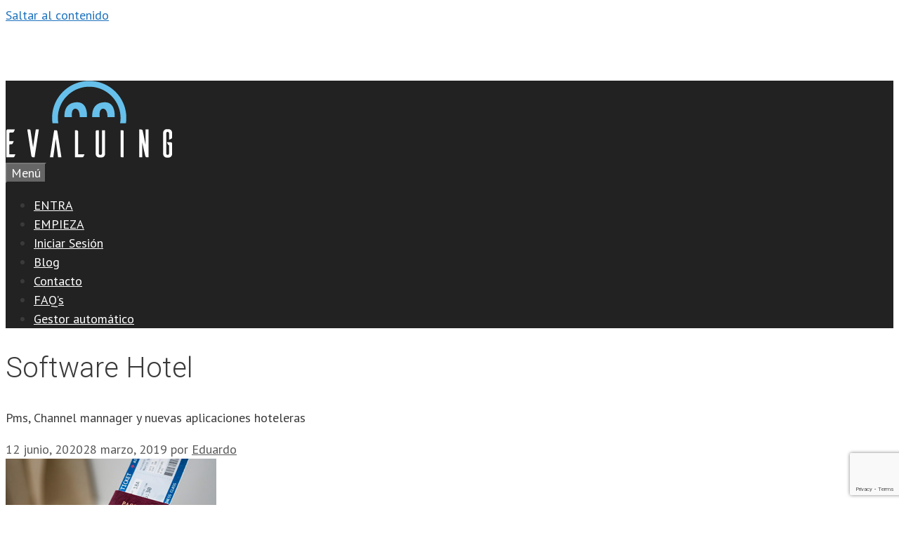

--- FILE ---
content_type: text/html; charset=UTF-8
request_url: https://evaluing.com/es/category/software-hotel/
body_size: 17633
content:
<!DOCTYPE html>
<html lang="es-ES">
<head>
	<meta charset="UTF-8">
	<meta http-equiv="X-UA-Compatible" content="IE=edge" />
	<link rel="profile" href="http://gmpg.org/xfn/11">
	<meta name='robots' content='index, follow, max-image-preview:large, max-snippet:-1, max-video-preview:-1' />
<meta name="viewport" content="width=device-width, initial-scale=1">
	<!-- This site is optimized with the Yoast SEO plugin v23.5 - https://yoast.com/wordpress/plugins/seo/ -->
	<title>Software Hotel - Evaluing</title>
	<meta name="description" content="Valora a tus huéspedes y consulta las valoraciones previas que han recibido. Software gratuito para propietarios de hostelería." />
	<link rel="canonical" href="https://evaluing.com/es/category/software-hotel/" />
	<meta property="og:locale" content="es_ES" />
	<meta property="og:type" content="article" />
	<meta property="og:title" content="Software Hotel - Evaluing" />
	<meta property="og:description" content="Valora a tus huéspedes y consulta las valoraciones previas que han recibido. Software gratuito para propietarios de hostelería." />
	<meta property="og:url" content="https://evaluing.com/es/category/software-hotel/" />
	<meta property="og:site_name" content="Evaluing" />
	<meta property="og:image" content="https://evaluing.com/wp-content/uploads/2019/01/liesta-negra-huespedes-hotel.jpg" />
	<meta property="og:image:width" content="300" />
	<meta property="og:image:height" content="225" />
	<meta property="og:image:type" content="image/jpeg" />
	<meta name="twitter:card" content="summary_large_image" />
	<meta name="twitter:site" content="@evaluing" />
	<script type="application/ld+json" class="yoast-schema-graph">{"@context":"https://schema.org","@graph":[{"@type":"CollectionPage","@id":"https://evaluing.com/es/category/software-hotel/","url":"https://evaluing.com/es/category/software-hotel/","name":"Software Hotel - Evaluing","isPartOf":{"@id":"https://evaluing.com/es/inicio/#website"},"primaryImageOfPage":{"@id":"https://evaluing.com/es/category/software-hotel/#primaryimage"},"image":{"@id":"https://evaluing.com/es/category/software-hotel/#primaryimage"},"thumbnailUrl":"https://evaluing.com/wp-content/uploads/2019/02/scaner-dni-pasaporte-hotel.jpg","description":"Valora a tus huéspedes y consulta las valoraciones previas que han recibido. Software gratuito para propietarios de hostelería.","breadcrumb":{"@id":"https://evaluing.com/es/category/software-hotel/#breadcrumb"},"inLanguage":"es"},{"@type":"ImageObject","inLanguage":"es","@id":"https://evaluing.com/es/category/software-hotel/#primaryimage","url":"https://evaluing.com/wp-content/uploads/2019/02/scaner-dni-pasaporte-hotel.jpg","contentUrl":"https://evaluing.com/wp-content/uploads/2019/02/scaner-dni-pasaporte-hotel.jpg","width":300,"height":225},{"@type":"BreadcrumbList","@id":"https://evaluing.com/es/category/software-hotel/#breadcrumb","itemListElement":[{"@type":"ListItem","position":1,"name":"Portada","item":"https://evaluing.com/es/inicio/"},{"@type":"ListItem","position":2,"name":"Software Hotel"}]},{"@type":"WebSite","@id":"https://evaluing.com/es/inicio/#website","url":"https://evaluing.com/es/inicio/","name":"Evaluing","description":"El software de valoración de huéspedes para hoteles, campings y apartamentos.","publisher":{"@id":"https://evaluing.com/es/inicio/#organization"},"potentialAction":[{"@type":"SearchAction","target":{"@type":"EntryPoint","urlTemplate":"https://evaluing.com/es/inicio/?s={search_term_string}"},"query-input":{"@type":"PropertyValueSpecification","valueRequired":true,"valueName":"search_term_string"}}],"inLanguage":"es"},{"@type":"Organization","@id":"https://evaluing.com/es/inicio/#organization","name":"Evaluing","url":"https://evaluing.com/es/inicio/","logo":{"@type":"ImageObject","inLanguage":"es","@id":"https://evaluing.com/es/inicio/#/schema/logo/image/","url":"https://evaluing.com/wp-content/uploads/2018/01/EVALUING-LOGO-NEGRO.png","contentUrl":"https://evaluing.com/wp-content/uploads/2018/01/EVALUING-LOGO-NEGRO.png","width":493,"height":228,"caption":"Evaluing"},"image":{"@id":"https://evaluing.com/es/inicio/#/schema/logo/image/"},"sameAs":["https://x.com/evaluing"]}]}</script>
	<!-- / Yoast SEO plugin. -->


<link rel='dns-prefetch' href='//ajax.googleapis.com' />
<link href='https://fonts.gstatic.com' crossorigin rel='preconnect' />
<link href='https://fonts.googleapis.com' crossorigin rel='preconnect' />
<link rel="alternate" type="application/rss+xml" title="Evaluing &raquo; Feed" href="https://evaluing.com/es/feed/" />
<link rel="alternate" type="application/rss+xml" title="Evaluing &raquo; Feed de los comentarios" href="https://evaluing.com/es/comments/feed/" />
<link rel="alternate" type="application/rss+xml" title="Evaluing &raquo; Categoría Software Hotel del feed" href="https://evaluing.com/es/category/software-hotel/feed/" />
<script>
window._wpemojiSettings = {"baseUrl":"https:\/\/s.w.org\/images\/core\/emoji\/15.0.3\/72x72\/","ext":".png","svgUrl":"https:\/\/s.w.org\/images\/core\/emoji\/15.0.3\/svg\/","svgExt":".svg","source":{"concatemoji":"https:\/\/evaluing.com\/wp-includes\/js\/wp-emoji-release.min.js?ver=6.6.2"}};
/*! This file is auto-generated */
!function(i,n){var o,s,e;function c(e){try{var t={supportTests:e,timestamp:(new Date).valueOf()};sessionStorage.setItem(o,JSON.stringify(t))}catch(e){}}function p(e,t,n){e.clearRect(0,0,e.canvas.width,e.canvas.height),e.fillText(t,0,0);var t=new Uint32Array(e.getImageData(0,0,e.canvas.width,e.canvas.height).data),r=(e.clearRect(0,0,e.canvas.width,e.canvas.height),e.fillText(n,0,0),new Uint32Array(e.getImageData(0,0,e.canvas.width,e.canvas.height).data));return t.every(function(e,t){return e===r[t]})}function u(e,t,n){switch(t){case"flag":return n(e,"\ud83c\udff3\ufe0f\u200d\u26a7\ufe0f","\ud83c\udff3\ufe0f\u200b\u26a7\ufe0f")?!1:!n(e,"\ud83c\uddfa\ud83c\uddf3","\ud83c\uddfa\u200b\ud83c\uddf3")&&!n(e,"\ud83c\udff4\udb40\udc67\udb40\udc62\udb40\udc65\udb40\udc6e\udb40\udc67\udb40\udc7f","\ud83c\udff4\u200b\udb40\udc67\u200b\udb40\udc62\u200b\udb40\udc65\u200b\udb40\udc6e\u200b\udb40\udc67\u200b\udb40\udc7f");case"emoji":return!n(e,"\ud83d\udc26\u200d\u2b1b","\ud83d\udc26\u200b\u2b1b")}return!1}function f(e,t,n){var r="undefined"!=typeof WorkerGlobalScope&&self instanceof WorkerGlobalScope?new OffscreenCanvas(300,150):i.createElement("canvas"),a=r.getContext("2d",{willReadFrequently:!0}),o=(a.textBaseline="top",a.font="600 32px Arial",{});return e.forEach(function(e){o[e]=t(a,e,n)}),o}function t(e){var t=i.createElement("script");t.src=e,t.defer=!0,i.head.appendChild(t)}"undefined"!=typeof Promise&&(o="wpEmojiSettingsSupports",s=["flag","emoji"],n.supports={everything:!0,everythingExceptFlag:!0},e=new Promise(function(e){i.addEventListener("DOMContentLoaded",e,{once:!0})}),new Promise(function(t){var n=function(){try{var e=JSON.parse(sessionStorage.getItem(o));if("object"==typeof e&&"number"==typeof e.timestamp&&(new Date).valueOf()<e.timestamp+604800&&"object"==typeof e.supportTests)return e.supportTests}catch(e){}return null}();if(!n){if("undefined"!=typeof Worker&&"undefined"!=typeof OffscreenCanvas&&"undefined"!=typeof URL&&URL.createObjectURL&&"undefined"!=typeof Blob)try{var e="postMessage("+f.toString()+"("+[JSON.stringify(s),u.toString(),p.toString()].join(",")+"));",r=new Blob([e],{type:"text/javascript"}),a=new Worker(URL.createObjectURL(r),{name:"wpTestEmojiSupports"});return void(a.onmessage=function(e){c(n=e.data),a.terminate(),t(n)})}catch(e){}c(n=f(s,u,p))}t(n)}).then(function(e){for(var t in e)n.supports[t]=e[t],n.supports.everything=n.supports.everything&&n.supports[t],"flag"!==t&&(n.supports.everythingExceptFlag=n.supports.everythingExceptFlag&&n.supports[t]);n.supports.everythingExceptFlag=n.supports.everythingExceptFlag&&!n.supports.flag,n.DOMReady=!1,n.readyCallback=function(){n.DOMReady=!0}}).then(function(){return e}).then(function(){var e;n.supports.everything||(n.readyCallback(),(e=n.source||{}).concatemoji?t(e.concatemoji):e.wpemoji&&e.twemoji&&(t(e.twemoji),t(e.wpemoji)))}))}((window,document),window._wpemojiSettings);
</script>
<link rel='stylesheet' id='dashicons-css' href='https://evaluing.com/wp-includes/css/dashicons.min.css?ver=6.6.2' media='all' />
<link rel='stylesheet' id='theme-my-login-css' href='https://evaluing.com/wp-content/plugins/theme-my-login/theme-my-login.css?ver=6.4.15' media='all' />
<link rel='stylesheet' id='generate-fonts-css' href='//fonts.googleapis.com/css?family=PT+Sans:regular|Roboto:regular,500,700' media='all' />
<style id='wp-emoji-styles-inline-css'>

	img.wp-smiley, img.emoji {
		display: inline !important;
		border: none !important;
		box-shadow: none !important;
		height: 1em !important;
		width: 1em !important;
		margin: 0 0.07em !important;
		vertical-align: -0.1em !important;
		background: none !important;
		padding: 0 !important;
	}
</style>
<link rel='stylesheet' id='wp-block-library-css' href='https://evaluing.com/wp-includes/css/dist/block-library/style.min.css?ver=6.6.2' media='all' />
<style id='classic-theme-styles-inline-css'>
/*! This file is auto-generated */
.wp-block-button__link{color:#fff;background-color:#32373c;border-radius:9999px;box-shadow:none;text-decoration:none;padding:calc(.667em + 2px) calc(1.333em + 2px);font-size:1.125em}.wp-block-file__button{background:#32373c;color:#fff;text-decoration:none}
</style>
<style id='global-styles-inline-css'>
:root{--wp--preset--aspect-ratio--square: 1;--wp--preset--aspect-ratio--4-3: 4/3;--wp--preset--aspect-ratio--3-4: 3/4;--wp--preset--aspect-ratio--3-2: 3/2;--wp--preset--aspect-ratio--2-3: 2/3;--wp--preset--aspect-ratio--16-9: 16/9;--wp--preset--aspect-ratio--9-16: 9/16;--wp--preset--color--black: #000000;--wp--preset--color--cyan-bluish-gray: #abb8c3;--wp--preset--color--white: #ffffff;--wp--preset--color--pale-pink: #f78da7;--wp--preset--color--vivid-red: #cf2e2e;--wp--preset--color--luminous-vivid-orange: #ff6900;--wp--preset--color--luminous-vivid-amber: #fcb900;--wp--preset--color--light-green-cyan: #7bdcb5;--wp--preset--color--vivid-green-cyan: #00d084;--wp--preset--color--pale-cyan-blue: #8ed1fc;--wp--preset--color--vivid-cyan-blue: #0693e3;--wp--preset--color--vivid-purple: #9b51e0;--wp--preset--color--contrast: var(--contrast);--wp--preset--color--contrast-2: var(--contrast-2);--wp--preset--color--contrast-3: var(--contrast-3);--wp--preset--color--base: var(--base);--wp--preset--color--base-2: var(--base-2);--wp--preset--color--base-3: var(--base-3);--wp--preset--color--accent: var(--accent);--wp--preset--gradient--vivid-cyan-blue-to-vivid-purple: linear-gradient(135deg,rgba(6,147,227,1) 0%,rgb(155,81,224) 100%);--wp--preset--gradient--light-green-cyan-to-vivid-green-cyan: linear-gradient(135deg,rgb(122,220,180) 0%,rgb(0,208,130) 100%);--wp--preset--gradient--luminous-vivid-amber-to-luminous-vivid-orange: linear-gradient(135deg,rgba(252,185,0,1) 0%,rgba(255,105,0,1) 100%);--wp--preset--gradient--luminous-vivid-orange-to-vivid-red: linear-gradient(135deg,rgba(255,105,0,1) 0%,rgb(207,46,46) 100%);--wp--preset--gradient--very-light-gray-to-cyan-bluish-gray: linear-gradient(135deg,rgb(238,238,238) 0%,rgb(169,184,195) 100%);--wp--preset--gradient--cool-to-warm-spectrum: linear-gradient(135deg,rgb(74,234,220) 0%,rgb(151,120,209) 20%,rgb(207,42,186) 40%,rgb(238,44,130) 60%,rgb(251,105,98) 80%,rgb(254,248,76) 100%);--wp--preset--gradient--blush-light-purple: linear-gradient(135deg,rgb(255,206,236) 0%,rgb(152,150,240) 100%);--wp--preset--gradient--blush-bordeaux: linear-gradient(135deg,rgb(254,205,165) 0%,rgb(254,45,45) 50%,rgb(107,0,62) 100%);--wp--preset--gradient--luminous-dusk: linear-gradient(135deg,rgb(255,203,112) 0%,rgb(199,81,192) 50%,rgb(65,88,208) 100%);--wp--preset--gradient--pale-ocean: linear-gradient(135deg,rgb(255,245,203) 0%,rgb(182,227,212) 50%,rgb(51,167,181) 100%);--wp--preset--gradient--electric-grass: linear-gradient(135deg,rgb(202,248,128) 0%,rgb(113,206,126) 100%);--wp--preset--gradient--midnight: linear-gradient(135deg,rgb(2,3,129) 0%,rgb(40,116,252) 100%);--wp--preset--font-size--small: 13px;--wp--preset--font-size--medium: 20px;--wp--preset--font-size--large: 36px;--wp--preset--font-size--x-large: 42px;--wp--preset--spacing--20: 0.44rem;--wp--preset--spacing--30: 0.67rem;--wp--preset--spacing--40: 1rem;--wp--preset--spacing--50: 1.5rem;--wp--preset--spacing--60: 2.25rem;--wp--preset--spacing--70: 3.38rem;--wp--preset--spacing--80: 5.06rem;--wp--preset--shadow--natural: 6px 6px 9px rgba(0, 0, 0, 0.2);--wp--preset--shadow--deep: 12px 12px 50px rgba(0, 0, 0, 0.4);--wp--preset--shadow--sharp: 6px 6px 0px rgba(0, 0, 0, 0.2);--wp--preset--shadow--outlined: 6px 6px 0px -3px rgba(255, 255, 255, 1), 6px 6px rgba(0, 0, 0, 1);--wp--preset--shadow--crisp: 6px 6px 0px rgba(0, 0, 0, 1);}:where(.is-layout-flex){gap: 0.5em;}:where(.is-layout-grid){gap: 0.5em;}body .is-layout-flex{display: flex;}.is-layout-flex{flex-wrap: wrap;align-items: center;}.is-layout-flex > :is(*, div){margin: 0;}body .is-layout-grid{display: grid;}.is-layout-grid > :is(*, div){margin: 0;}:where(.wp-block-columns.is-layout-flex){gap: 2em;}:where(.wp-block-columns.is-layout-grid){gap: 2em;}:where(.wp-block-post-template.is-layout-flex){gap: 1.25em;}:where(.wp-block-post-template.is-layout-grid){gap: 1.25em;}.has-black-color{color: var(--wp--preset--color--black) !important;}.has-cyan-bluish-gray-color{color: var(--wp--preset--color--cyan-bluish-gray) !important;}.has-white-color{color: var(--wp--preset--color--white) !important;}.has-pale-pink-color{color: var(--wp--preset--color--pale-pink) !important;}.has-vivid-red-color{color: var(--wp--preset--color--vivid-red) !important;}.has-luminous-vivid-orange-color{color: var(--wp--preset--color--luminous-vivid-orange) !important;}.has-luminous-vivid-amber-color{color: var(--wp--preset--color--luminous-vivid-amber) !important;}.has-light-green-cyan-color{color: var(--wp--preset--color--light-green-cyan) !important;}.has-vivid-green-cyan-color{color: var(--wp--preset--color--vivid-green-cyan) !important;}.has-pale-cyan-blue-color{color: var(--wp--preset--color--pale-cyan-blue) !important;}.has-vivid-cyan-blue-color{color: var(--wp--preset--color--vivid-cyan-blue) !important;}.has-vivid-purple-color{color: var(--wp--preset--color--vivid-purple) !important;}.has-black-background-color{background-color: var(--wp--preset--color--black) !important;}.has-cyan-bluish-gray-background-color{background-color: var(--wp--preset--color--cyan-bluish-gray) !important;}.has-white-background-color{background-color: var(--wp--preset--color--white) !important;}.has-pale-pink-background-color{background-color: var(--wp--preset--color--pale-pink) !important;}.has-vivid-red-background-color{background-color: var(--wp--preset--color--vivid-red) !important;}.has-luminous-vivid-orange-background-color{background-color: var(--wp--preset--color--luminous-vivid-orange) !important;}.has-luminous-vivid-amber-background-color{background-color: var(--wp--preset--color--luminous-vivid-amber) !important;}.has-light-green-cyan-background-color{background-color: var(--wp--preset--color--light-green-cyan) !important;}.has-vivid-green-cyan-background-color{background-color: var(--wp--preset--color--vivid-green-cyan) !important;}.has-pale-cyan-blue-background-color{background-color: var(--wp--preset--color--pale-cyan-blue) !important;}.has-vivid-cyan-blue-background-color{background-color: var(--wp--preset--color--vivid-cyan-blue) !important;}.has-vivid-purple-background-color{background-color: var(--wp--preset--color--vivid-purple) !important;}.has-black-border-color{border-color: var(--wp--preset--color--black) !important;}.has-cyan-bluish-gray-border-color{border-color: var(--wp--preset--color--cyan-bluish-gray) !important;}.has-white-border-color{border-color: var(--wp--preset--color--white) !important;}.has-pale-pink-border-color{border-color: var(--wp--preset--color--pale-pink) !important;}.has-vivid-red-border-color{border-color: var(--wp--preset--color--vivid-red) !important;}.has-luminous-vivid-orange-border-color{border-color: var(--wp--preset--color--luminous-vivid-orange) !important;}.has-luminous-vivid-amber-border-color{border-color: var(--wp--preset--color--luminous-vivid-amber) !important;}.has-light-green-cyan-border-color{border-color: var(--wp--preset--color--light-green-cyan) !important;}.has-vivid-green-cyan-border-color{border-color: var(--wp--preset--color--vivid-green-cyan) !important;}.has-pale-cyan-blue-border-color{border-color: var(--wp--preset--color--pale-cyan-blue) !important;}.has-vivid-cyan-blue-border-color{border-color: var(--wp--preset--color--vivid-cyan-blue) !important;}.has-vivid-purple-border-color{border-color: var(--wp--preset--color--vivid-purple) !important;}.has-vivid-cyan-blue-to-vivid-purple-gradient-background{background: var(--wp--preset--gradient--vivid-cyan-blue-to-vivid-purple) !important;}.has-light-green-cyan-to-vivid-green-cyan-gradient-background{background: var(--wp--preset--gradient--light-green-cyan-to-vivid-green-cyan) !important;}.has-luminous-vivid-amber-to-luminous-vivid-orange-gradient-background{background: var(--wp--preset--gradient--luminous-vivid-amber-to-luminous-vivid-orange) !important;}.has-luminous-vivid-orange-to-vivid-red-gradient-background{background: var(--wp--preset--gradient--luminous-vivid-orange-to-vivid-red) !important;}.has-very-light-gray-to-cyan-bluish-gray-gradient-background{background: var(--wp--preset--gradient--very-light-gray-to-cyan-bluish-gray) !important;}.has-cool-to-warm-spectrum-gradient-background{background: var(--wp--preset--gradient--cool-to-warm-spectrum) !important;}.has-blush-light-purple-gradient-background{background: var(--wp--preset--gradient--blush-light-purple) !important;}.has-blush-bordeaux-gradient-background{background: var(--wp--preset--gradient--blush-bordeaux) !important;}.has-luminous-dusk-gradient-background{background: var(--wp--preset--gradient--luminous-dusk) !important;}.has-pale-ocean-gradient-background{background: var(--wp--preset--gradient--pale-ocean) !important;}.has-electric-grass-gradient-background{background: var(--wp--preset--gradient--electric-grass) !important;}.has-midnight-gradient-background{background: var(--wp--preset--gradient--midnight) !important;}.has-small-font-size{font-size: var(--wp--preset--font-size--small) !important;}.has-medium-font-size{font-size: var(--wp--preset--font-size--medium) !important;}.has-large-font-size{font-size: var(--wp--preset--font-size--large) !important;}.has-x-large-font-size{font-size: var(--wp--preset--font-size--x-large) !important;}
:where(.wp-block-post-template.is-layout-flex){gap: 1.25em;}:where(.wp-block-post-template.is-layout-grid){gap: 1.25em;}
:where(.wp-block-columns.is-layout-flex){gap: 2em;}:where(.wp-block-columns.is-layout-grid){gap: 2em;}
:root :where(.wp-block-pullquote){font-size: 1.5em;line-height: 1.6;}
</style>
<link rel='stylesheet' id='contact-form-7-css' href='https://evaluing.com/wp-content/plugins/contact-form-7/includes/css/styles.css?ver=5.9.8' media='all' />
<link rel='stylesheet' id='cookie-notice-front-css' href='https://evaluing.com/wp-content/plugins/cookie-notice/css/front.min.css?ver=2.4.18' media='all' />
<link rel='stylesheet' id='tooltipck-css' href='https://evaluing.com/wp-content/plugins/tooltip-ck/assets/tooltipck.css?ver=6.6.2' media='all' />
<link rel='stylesheet' id='roboto-css' href='https://fonts.googleapis.com/css?family=Roboto%3A300%2C400%2C700%2C900&#038;ver=6.6.2' media='all' />
<link rel='stylesheet' id='generate-style-grid-css' href='https://evaluing.com/wp-content/themes/generatepress/assets/css/unsemantic-grid.min.css?ver=3.5.1' media='all' />
<link rel='stylesheet' id='generate-style-css' href='https://evaluing.com/wp-content/themes/generatepress/assets/css/style.min.css?ver=3.5.1' media='all' />
<style id='generate-style-inline-css'>
body{background-color:#ffffff;color:#3a3a3a;}a{color:#1e73be;}a:hover, a:focus, a:active{color:#000000;}body .grid-container{max-width:1100px;}.wp-block-group__inner-container{max-width:1100px;margin-left:auto;margin-right:auto;}.generate-back-to-top{font-size:20px;border-radius:3px;position:fixed;bottom:30px;right:30px;line-height:40px;width:40px;text-align:center;z-index:10;transition:opacity 300ms ease-in-out;opacity:0.1;transform:translateY(1000px);}.generate-back-to-top__show{opacity:1;transform:translateY(0);}:root{--contrast:#222222;--contrast-2:#575760;--contrast-3:#b2b2be;--base:#f0f0f0;--base-2:#f7f8f9;--base-3:#ffffff;--accent:#1e73be;}:root .has-contrast-color{color:var(--contrast);}:root .has-contrast-background-color{background-color:var(--contrast);}:root .has-contrast-2-color{color:var(--contrast-2);}:root .has-contrast-2-background-color{background-color:var(--contrast-2);}:root .has-contrast-3-color{color:var(--contrast-3);}:root .has-contrast-3-background-color{background-color:var(--contrast-3);}:root .has-base-color{color:var(--base);}:root .has-base-background-color{background-color:var(--base);}:root .has-base-2-color{color:var(--base-2);}:root .has-base-2-background-color{background-color:var(--base-2);}:root .has-base-3-color{color:var(--base-3);}:root .has-base-3-background-color{background-color:var(--base-3);}:root .has-accent-color{color:var(--accent);}:root .has-accent-background-color{background-color:var(--accent);}body, button, input, select, textarea{font-family:"PT Sans", sans-serif;font-weight:400;font-size:18px;}body{line-height:1.5;}.entry-content > [class*="wp-block-"]:not(:last-child):not(.wp-block-heading){margin-bottom:1.5em;}.main-title{font-size:45px;}.main-navigation .main-nav ul ul li a{font-size:14px;}.sidebar .widget, .footer-widgets .widget{font-size:17px;}h1{font-family:"Roboto", sans-serif;font-weight:300;font-size:40px;}h2{font-family:"Roboto", sans-serif;font-weight:300;font-size:30px;}h3{font-size:20px;}h4{font-size:inherit;}h5{font-size:inherit;}@media (max-width:768px){.main-title{font-size:30px;}h1{font-size:30px;}h2{font-size:25px;}}.top-bar{background-color:#636363;color:#ffffff;}.top-bar a{color:#ffffff;}.top-bar a:hover{color:#303030;}.site-header{background-color:#ffffff;color:#3a3a3a;}.site-header a{color:#3a3a3a;}.main-title a,.main-title a:hover{color:#222222;}.site-description{color:#757575;}.main-navigation,.main-navigation ul ul{background-color:#222222;}.main-navigation .main-nav ul li a, .main-navigation .menu-toggle, .main-navigation .menu-bar-items{color:#ffffff;}.main-navigation .main-nav ul li:not([class*="current-menu-"]):hover > a, .main-navigation .main-nav ul li:not([class*="current-menu-"]):focus > a, .main-navigation .main-nav ul li.sfHover:not([class*="current-menu-"]) > a, .main-navigation .menu-bar-item:hover > a, .main-navigation .menu-bar-item.sfHover > a{color:#ffffff;background-color:#3f3f3f;}button.menu-toggle:hover,button.menu-toggle:focus,.main-navigation .mobile-bar-items a,.main-navigation .mobile-bar-items a:hover,.main-navigation .mobile-bar-items a:focus{color:#ffffff;}.main-navigation .main-nav ul li[class*="current-menu-"] > a{color:#ffffff;background-color:#3f3f3f;}.navigation-search input[type="search"],.navigation-search input[type="search"]:active, .navigation-search input[type="search"]:focus, .main-navigation .main-nav ul li.search-item.active > a, .main-navigation .menu-bar-items .search-item.active > a{color:#ffffff;background-color:#3f3f3f;}.main-navigation ul ul{background-color:#3f3f3f;}.main-navigation .main-nav ul ul li a{color:#ffffff;}.main-navigation .main-nav ul ul li:not([class*="current-menu-"]):hover > a,.main-navigation .main-nav ul ul li:not([class*="current-menu-"]):focus > a, .main-navigation .main-nav ul ul li.sfHover:not([class*="current-menu-"]) > a{color:#ffffff;background-color:#4f4f4f;}.main-navigation .main-nav ul ul li[class*="current-menu-"] > a{color:#ffffff;background-color:#4f4f4f;}.separate-containers .inside-article, .separate-containers .comments-area, .separate-containers .page-header, .one-container .container, .separate-containers .paging-navigation, .inside-page-header{background-color:#ffffff;}.entry-meta{color:#595959;}.entry-meta a{color:#595959;}.entry-meta a:hover{color:#1e73be;}.sidebar .widget{background-color:#ffffff;}.sidebar .widget .widget-title{color:#000000;}.footer-widgets{background-color:#ffffff;}.footer-widgets .widget-title{color:#000000;}.site-info{color:#ffffff;background-color:#222222;}.site-info a{color:#ffffff;}.site-info a:hover{color:#606060;}.footer-bar .widget_nav_menu .current-menu-item a{color:#606060;}input[type="text"],input[type="email"],input[type="url"],input[type="password"],input[type="search"],input[type="tel"],input[type="number"],textarea,select{color:#666666;background-color:#fafafa;border-color:#cccccc;}input[type="text"]:focus,input[type="email"]:focus,input[type="url"]:focus,input[type="password"]:focus,input[type="search"]:focus,input[type="tel"]:focus,input[type="number"]:focus,textarea:focus,select:focus{color:#666666;background-color:#ffffff;border-color:#bfbfbf;}button,html input[type="button"],input[type="reset"],input[type="submit"],a.button,a.wp-block-button__link:not(.has-background){color:#ffffff;background-color:#666666;}button:hover,html input[type="button"]:hover,input[type="reset"]:hover,input[type="submit"]:hover,a.button:hover,button:focus,html input[type="button"]:focus,input[type="reset"]:focus,input[type="submit"]:focus,a.button:focus,a.wp-block-button__link:not(.has-background):active,a.wp-block-button__link:not(.has-background):focus,a.wp-block-button__link:not(.has-background):hover{color:#ffffff;background-color:#3f3f3f;}a.generate-back-to-top{background-color:rgba( 0,0,0,0.4 );color:#ffffff;}a.generate-back-to-top:hover,a.generate-back-to-top:focus{background-color:rgba( 0,0,0,0.6 );color:#ffffff;}:root{--gp-search-modal-bg-color:var(--base-3);--gp-search-modal-text-color:var(--contrast);--gp-search-modal-overlay-bg-color:rgba(0,0,0,0.2);}@media (max-width:768px){.main-navigation .menu-bar-item:hover > a, .main-navigation .menu-bar-item.sfHover > a{background:none;color:#ffffff;}}.inside-top-bar{padding:10px;}.inside-header{padding:40px;}.site-main .wp-block-group__inner-container{padding:40px;}.entry-content .alignwide, body:not(.no-sidebar) .entry-content .alignfull{margin-left:-40px;width:calc(100% + 80px);max-width:calc(100% + 80px);}.rtl .menu-item-has-children .dropdown-menu-toggle{padding-left:20px;}.rtl .main-navigation .main-nav ul li.menu-item-has-children > a{padding-right:20px;}.site-info{padding:20px;}@media (max-width:768px){.separate-containers .inside-article, .separate-containers .comments-area, .separate-containers .page-header, .separate-containers .paging-navigation, .one-container .site-content, .inside-page-header{padding:30px;}.site-main .wp-block-group__inner-container{padding:30px;}.site-info{padding-right:10px;padding-left:10px;}.entry-content .alignwide, body:not(.no-sidebar) .entry-content .alignfull{margin-left:-30px;width:calc(100% + 60px);max-width:calc(100% + 60px);}}.one-container .sidebar .widget{padding:0px;}/* End cached CSS */@media (max-width:768px){.main-navigation .menu-toggle,.main-navigation .mobile-bar-items,.sidebar-nav-mobile:not(#sticky-placeholder){display:block;}.main-navigation ul,.gen-sidebar-nav{display:none;}[class*="nav-float-"] .site-header .inside-header > *{float:none;clear:both;}}
</style>
<link rel='stylesheet' id='generate-mobile-style-css' href='https://evaluing.com/wp-content/themes/generatepress/assets/css/mobile.min.css?ver=3.5.1' media='all' />
<link rel='stylesheet' id='generate-font-icons-css' href='https://evaluing.com/wp-content/themes/generatepress/assets/css/components/font-icons.min.css?ver=3.5.1' media='all' />
<link rel='stylesheet' id='font-awesome-css' href='https://evaluing.com/wp-content/themes/generatepress/assets/css/components/font-awesome.min.css?ver=4.7' media='all' />
<link rel='stylesheet' id='generate-child-css' href='https://evaluing.com/wp-content/themes/generatepress-Child-Theme/style.css?ver=1682614058' media='all' />
<script src="https://ajax.googleapis.com/ajax/libs/jquery/1.11.2/jquery.min.js" id="jquery-js"></script>
<script id="cookie-notice-front-js-before">
var cnArgs = {"ajaxUrl":"https:\/\/evaluing.com\/wp-admin\/admin-ajax.php","nonce":"cfceecd9c4","hideEffect":"fade","position":"bottom","onScroll":false,"onScrollOffset":100,"onClick":false,"cookieName":"cookie_notice_accepted","cookieTime":2592000,"cookieTimeRejected":2592000,"globalCookie":false,"redirection":false,"cache":false,"revokeCookies":false,"revokeCookiesOpt":"automatic"};
</script>
<script src="https://evaluing.com/wp-content/plugins/cookie-notice/js/front.min.js?ver=2.4.18" id="cookie-notice-front-js"></script>
<script src="https://evaluing.com/wp-content/plugins/tooltip-ck/assets/tooltipck.js?ver=6.6.2" id="tooltipck-js"></script>
<script id="tooltipck-js-after">
		// jQuery(window).load(function(){
		// jQuery(document).ready(function(){
		window.addEventListener('load', function(event) {
			new Tooltipck({ 
				fxTransition: 'linear', 
				fxType: 'both', 
				fxDuration: '300', 
				tipPosition: 'right', 
				delayOut: '500', 
				opacity: '0.9',
				isMobile: '0'
			});
		});
		
</script>
<link rel="https://api.w.org/" href="https://evaluing.com/api/" /><link rel="alternate" title="JSON" type="application/json" href="https://evaluing.com/api/wp/v2/categories/116" /><link rel="EditURI" type="application/rsd+xml" title="RSD" href="https://evaluing.com/xmlrpc.php?rsd" />
<meta name="generator" content="WordPress 6.6.2" />
<style>.recentcomments a{display:inline !important;padding:0 !important;margin:0 !important;}</style><link rel="icon" href="https://evaluing.com/wp-content/uploads/2018/01/favicon-iphone.png" sizes="32x32" />
<link rel="icon" href="https://evaluing.com/wp-content/uploads/2018/01/favicon-iphone.png" sizes="192x192" />
<link rel="apple-touch-icon" href="https://evaluing.com/wp-content/uploads/2018/01/favicon-iphone.png" />
<meta name="msapplication-TileImage" content="https://evaluing.com/wp-content/uploads/2018/01/favicon-iphone.png" />
	
	
	<!-- Global site tag (gtag.js) - Google Analytics -->
<script async src="https://www.googletagmanager.com/gtag/js?id=UA-130550280-1"></script>
<script>
  window.dataLayer = window.dataLayer || [];
  function gtag(){dataLayer.push(arguments);}
  gtag('js', new Date());

  gtag('config', 'UA-130550280-1');
</script>
<!-- FIN - Google Analytics -->
</head>

<body itemtype='https://schema.org/Blog' itemscope='itemscope' class="archive category category-software-hotel category-116 wp-embed-responsive cookies-not-set right-sidebar nav-below-header separate-containers fluid-header active-footer-widgets-3 nav-aligned-left header-aligned-left dropdown-hover">
	<a class="screen-reader-text skip-link" href="#content" title="Saltar al contenido">Saltar al contenido</a>		<header class="site-header" id="masthead" aria-label="Sitio"  itemtype="https://schema.org/WPHeader" itemscope>
			<div class="inside-header grid-container grid-parent">
							</div>
		</header>
				<nav class="main-navigation sub-menu-right" id="site-navigation" aria-label="Principal"  itemtype="https://schema.org/SiteNavigationElement" itemscope>
			<div class="inside-navigation grid-container grid-parent">
				    	<div class="site-logo">
    		<a href="https://evaluing.com/"><img class ="img_logo" src="https://evaluing.com/wp-content/uploads/2018/01/logo-evaluing_v1.png" alt="" /></a>
    	</div>
    				<button class="menu-toggle" aria-controls="primary-menu" aria-expanded="false">
					<span class="mobile-menu">Menú</span>				</button>
				<div id="primary-menu" class="main-nav"><ul id="menu-menu-principal" class=" menu sf-menu"><li id="menu-item-2140" class="bot_entra_logged_in menu-item menu-item-type-custom menu-item-object-custom menu-item-2140"><a href="https://evaluing.com/es/escritorio">ENTRA</a></li>
<li id="menu-item-135" class="boton_menu_empieza menu-item menu-item-type-post_type menu-item-object-page menu-item-135"><a href="https://evaluing.com/es/registrate-gratis/">EMPIEZA</a></li>
<li id="menu-item-819" class="boton-entrar menu-item menu-item-type-post_type menu-item-object-page menu-item-819"><a href="https://evaluing.com/es/login/">Iniciar Sesión</a></li>
<li id="menu-item-2605" class="menu-item menu-item-type-post_type menu-item-object-page current_page_parent menu-item-2605"><a href="https://evaluing.com/es/blog/">Blog</a></li>
<li id="menu-item-153" class="menu-item menu-item-type-post_type menu-item-object-page menu-item-153"><a href="https://evaluing.com/es/contacto/">Contacto</a></li>
<li id="menu-item-1389" class="menu-item menu-item-type-post_type menu-item-object-page menu-item-1389"><a href="https://evaluing.com/es/faqs/">FAQ&#8217;s</a></li>
<li id="menu-item-466" class="menu-item menu-item-type-post_type menu-item-object-page menu-item-466"><a href="https://evaluing.com/es/gestor-automatico/">Gestor automático</a></li>
</ul></div>			</div>
		</nav>
		  <div class="ev_parallax">
    <div class="ev_parallax_fijo_subcontainer_blog">
        <div class="ev_parallax_body animacion_linea3_parallax_fijo" id="ev_parallax_body_blog">
            <h1 class="ev_parallax_titulo" id="ev_parallax_titulo_blog">Software Hotel</h1>
			<span class="ev_parallax_texto" id="ev_parallax_texto_blog"><p>Pms, Channel mannager y nuevas aplicaciones hoteleras</p>
</span>
        </div>
    </div>
</div>
	
	<div id="page" class="hfeed site grid-container container grid-parent">
		<div id="content" class="site-content">
			
	<div class="content-area grid-parent mobile-grid-100 grid-75 tablet-grid-75" id="primary">
		<main class="site-main" id="main">
			<article id="post-2748" class="post-2748 post type-post status-publish format-standard has-post-thumbnail hentry category-software-hotel" itemtype="https://schema.org/CreativeWork" itemscope>
	<div class="inside-article">
		
		<header class="entry-header">
					<div class="entry-meta">
			<span class="posted-on"><time class="updated" datetime="2020-06-12T15:43:23+02:00" itemprop="dateModified">12 junio, 2020</time><time class="entry-date published" datetime="2019-03-28T17:57:33+01:00" itemprop="datePublished">28 marzo, 2019</time></span> <span class="byline">por <span class="author vcard" itemprop="author" itemtype="https://schema.org/Person" itemscope><a class="url fn n" href="https://evaluing.com/es/author/edu/" title="Ver todas las entradas de Eduardo" rel="author" itemprop="url"><span class="author-name" itemprop="name">Eduardo</span></a></span></span> 		</div>
				</header><!-- .entry-header -->

		<div class="post-image">
						
						<a href="https://evaluing.com/es/software-hotel/app-check-in-hotel-lector-dni/">
							<img width="300" height="225" src="https://evaluing.com/wp-content/uploads/2019/02/scaner-dni-pasaporte-hotel.jpg" class="attachment-full size-full wp-post-image" alt="" itemprop="image" decoding="async" fetchpriority="high" />
						</a>
					</div>		<div class="titulo-articulos-blog">
			<h2 class="entry-title" itemprop="headline"><a href="https://evaluing.com/es/software-hotel/app-check-in-hotel-lector-dni/" rel="bookmark">Mejores apps de check in hotel. Lector DNI y parte de entrada</a></h2>		</div>
		
			<div class="entry-summary" itemprop="text">
				<p>Hoy hablamos del lector de DNI y pasaporte para hoteles a través de apps móviles. Simplifican tanto el check in y la recogida de datos del huésped como el envío &#8230; <a title="Mejores apps de check in hotel. Lector DNI y parte de entrada" class="read-more" href="https://evaluing.com/es/software-hotel/app-check-in-hotel-lector-dni/" aria-label="Leer más sobre Mejores apps de check in hotel. Lector DNI y parte de entrada">Leer más</a></p>
			</div><!-- .entry-summary -->

				<footer class="entry-meta" aria-label="Meta de entradas">
					</footer>
			</div><!-- .inside-article -->
</article><!-- #post-## -->
		</main>
	</div>

	<div class="widget-area sidebar is-right-sidebar grid-25 tablet-grid-25 grid-parent" id="right-sidebar">
	<div class="inside-right-sidebar">
		
		<aside id="recent-posts-4" class="widget inner-padding widget_recent_entries">
		<h2 class="widget-title">LO ÚLTIMO</h2>
		<ul>
											<li>
					<a href="https://evaluing.com/es/actualidad-hoteles-alojamientos-alquiler/lista-negra-inquilinos-alquiler-vivienda/">Los caseros utilizan una lista negra de inquilinos para proteger el alquiler de su vivienda</a>
									</li>
											<li>
					<a href="https://evaluing.com/es/software-hotel/app-check-in-hotel-lector-dni/">Mejores apps de check in hotel. Lector DNI y parte de entrada</a>
									</li>
											<li>
					<a href="https://evaluing.com/es/valoracion-de-huespedes/lista-negra-de-huespedes-hotel/">Los hoteles Argentinos evaluan a sus huéspedes</a>
									</li>
											<li>
					<a href="https://evaluing.com/es/valoracion-de-huespedes/valorar-huespedes-hotel/">Los hoteles ya pueden valorar a sus huéspedes</a>
									</li>
					</ul>

		</aside><aside id="custom_html-13" class="widget_text widget inner-padding widget_custom_html"><h2 class="widget-title">ESTAMOS EN TWITTER</h2><div class="textwidget custom-html-widget"><a href="https://twitter.com/evaluing?ref_src=twsrc%5Etfw" class="twitter-follow-button" data-show-count="false" data-size="large">Follow @evaluing</a><script async src="https://platform.twitter.com/widgets.js" charset="utf-8"></script>
<a class="twitter-timeline" href="https://twitter.com/evaluing"
data-chrome="noheader nofooter noscrollbar" data-tweet-limit="1"></a> <script async src="https://platform.twitter.com/widgets.js" charset="utf-8"></script></div></aside><aside id="custom_html-18" class="widget_text widget inner-padding widget_custom_html"><div class="textwidget custom-html-widget"><div id="banner_blog_empieza">
   <div id="sub_banner_blog_empieza">
     <div id="content_banner_blog_empieza">
			 <p class="titulo_banner_blog">
				 ¿Te gustaría valorar a tus huéspedes?
			 </p>
<ul id="lista_banner">
  <li><span>Software gratuito</span></li>
  <li><span>Utilizado por hoteles de todo el mundo</span></li>
  <li><span>Cumple con el RGPD</span></li>
</ul>
<a href="https://evaluing.com/es/registrate-gratis/"><button class="ev_boton" id="boton_empieza_banner"><span>EMPIEZA</span></button></a>
<!-- Trigger/Open The Modal -->
    <a href="#"><span class="boton_modal" data-modal="modalVideoPresentacion"><button class="boton_centrado ev_boton" id="boton_como_funciona_banner"><i class="fa fa-play"></i>&nbsp;&nbsp;VÍDEO</button>
    </span></a>
    <!-- The Modal -->
    <div id="modalVideoPresentacion" class="modal">
    <!-- Modal content -->
			<p></p>
  <div class="modal-content" id="content_modalVideoPresentacion">
    <div class="modal-header">
      <span class="close" id="close_video">×</span></div>
  <div class="modal-body" id="modalbody_video">
 <div class="hs-responsive-embed-youtube" id="container-videopresentacion"></div>
<div class="align_center" id="container-textoVideo">
<p class="span_blanco" id="h2_popup_video">Evaluing conecta establecimientos de todo el mundo</p>
<p class="span_blanco" id="body_popup_video">Valora a tus viajeros y consulta las valoraciones previas que han recibido. Nosotros nos encargamos de crear un perfil de huésped para que cualquier establecimiento pueda consultarlo.</p>
</div>
</div>
  </div>

</div>
    </div>
	</div>
  </div></div></aside>	</div>
</div>

	</div><!-- #content -->
</div><!-- #page -->


<div class="site-footer footer-bar-active footer-bar-align-right">
				<div id="footer-widgets" class="site footer-widgets">
				<div class="footer-widgets-container grid-container grid-parent">
					<div class="inside-footer-widgets">
							<div class="footer-widget-1 grid-parent grid-33 tablet-grid-50 mobile-grid-100">
		<aside id="custom_html-11" class="widget_text widget inner-padding widget_custom_html"><div class="textwidget custom-html-widget"><a href="https://evaluing.com/es/faqs/#legalidad"><div class="container_footer" id="container1_footer"><div class="columna_footer_1_3"><table><tr><td class="td_footer1_img"><img class="iconos_footer" src="https://evaluing.com/wp-content/uploads/2017/12/seguro-footer-267x300.png" alt=""/></td></tr><tr><td class="td_footer1_text">Seguro</td></tr></table>
</div>
<div class="columna_footer_1_3"><table><tr><td class="td_footer1_img"><img class="iconos_footer" src="https://evaluing.com/wp-content/uploads/2017/12/legal-footer.png" alt=""/></td></tr><tr><td class="td_footer1_text">Legal</td></tr></table>
</div>
<div class="columna_footer_1_3"><table><tr> <td class="td_footer1_img"><img class="iconos_footer" src="https://evaluing.com/wp-content/uploads/2017/12/gratuito-footer.png" alt=""/></td></tr><tr><td class="td_footer1_text">Gratuito</td></tr></table>
</div>
</div></a></div></aside>	</div>
		<div class="footer-widget-2 grid-parent grid-33 tablet-grid-50 mobile-grid-100">
		<aside id="custom_html-9" class="widget_text widget inner-padding widget_custom_html"><div class="textwidget custom-html-widget"><div class="container_footer"><div class="columna_footer2"><p class="span_blanco">¿Quieres utilizar Evaluing?</p><p>
<a href="https://evaluing.com/es/registrate-gratis/"><button class="ev_boton" id="boton_registrate_footer"><span>EMPIEZA GRATIS</span></button></a></p>
</div>
</div></div></aside>	</div>
		<div class="footer-widget-3 grid-parent grid-33 tablet-grid-50 mobile-grid-100">
		<aside id="custom_html-10" class="widget_text widget inner-padding widget_custom_html"><div class="textwidget custom-html-widget"><div class="container3_footer"><div id="container3_footer_sub"><div class="columna_footer3_contacto"><table class="tabla_container3_footer"><tr><td class="iconos_contacto_footer"><span class="fa-stack fa-lg">
<i class="fa fa-circle fa-stack-2x span_azulclaro_footer"></i>
<i class="fa fa-phone fa-stack-1x fa-inverse"></i>
</span></td><td>
<span class="span_blanco">942 747 100 &nbsp;|&nbsp; 608 309 264</span>
</td></tr>
<tr><td class="iconos_contacto_footer"><span class="fa-stack fa-lg">
<i class="fa fa-circle fa-stack-2x span_azulclaro_footer"></i>
<i class="fa fa-envelope-o fa-stack-1x fa-inverse"></i>
</span></td><td>
<span><a href="mailto:info@evaluing.com" target="blank" class="a_blanco" rel="noopener">info@evaluing.com</a></span>
</td></tr>
</table>
</div>
<div class="columna_footer3_poweredby"><table>
<tr><td id="poweredby">Powered by</td><td>
<img id="elitebooklogo" src="https://evaluing.com/wp-content/uploads/2017/04/logo-elitebook.png" alt=""/>
</td></tr>	
</table>
</div>
	
	
</div>
</div>
</div></aside>	</div>
						</div>
				</div>
			</div>
					<footer class="site-info" aria-label="Sitio"  itemtype="https://schema.org/WPFooter" itemscope>
			<div class="inside-site-info grid-container grid-parent">
						<div class="footer-bar">
			<aside id="custom_html-8" class="widget_text widget inner-padding widget_custom_html"><div class="textwidget custom-html-widget"><div>
		©Evaluing 2018 | <a href="http://evaluing.com/es/contacto/">Contacto</a> | <a href="http://evaluing.com/es/equipo/">Equipo</a> | <a href="http://evaluing.com/es/faqs/">Faq's</a> | <a href="https://evaluing.com/es/rest-api-evaluing/">API</a> |<!-- Trigger/Open The Modal -->
<a href="#"><span class="boton_modal" data-modal="modalOne">
    Aviso Legal
    </span></a>
    <!-- The Modal -->
    <div id="modalOne" class="modal">
    <!-- Modal content -->
  <div class="modal-content">
    <div class="modal-header">
      <span class="close">×</span>
      <h2>Aviso Legal</h2>
    </div>
    <div class="modal-body">
<div style="font-size: 18px; line-height: 25px; padding: 15px;"><p style="text-align: justify;">El presente Aviso Legal rige el acceso y la utilización del sitio web accesible mediante el nombre de dominio www.elitebook.es y sus subdominios (en adelante, “el Sitio Web”).</p>
<p style="text-align: justify;">El simple acceso al Sitio Web atribuye a quien lo realiza la condición de Usuario del Sitio Web (en adelante, “el “Usuario”) e implica la aceptación de todos los términos incluidos en este Aviso Legal. En caso de no estar de acuerdo con este Aviso Legal, el Usuario debe abandonar inmediatamente el Sitio Web sin utilizarlo.</p>
<p style="text-align: justify;">Por medio de la aceptación del presente Aviso Legal, el Usuario manifiesta:</p>
<p style="padding-left: 30px; text-align: justify;">a.&nbsp;Que ha leído, entiende y comprende lo aquí expuesto.</p>
<p style="padding-left: 30px; text-align: justify;">b.&nbsp;Que asume todas las obligaciones aquí dispuestas.</p>
<p style="text-align: justify;">El Usuario debe leer atentamente el presente Aviso Legal cada vez que acceda al Sitio Web, ya que ambos pueden sufrir modificaciones.</p>
<p style="text-align: justify;">El titular del Sitio Web se reserva la facultad de realizar, en cualquier momento y sin necesidad de preaviso, cualquier modificación o actualización de sus contenidos y servicios, del presente Aviso Legal y, en general, de cuantos elementos integran el diseño y configuración del Sitio Web.</p>
<p style="text-align: justify;"><strong>1.&nbsp;Información general del Sitio Web</strong></p>
<p style="text-align: justify;">En cumplimiento de lo establecido por el artículo 10 de la Ley 34/2002, de 11 de julio, de servicios de la sociedad de la información y de comercio electrónico, a continuación se ofrece la información general del Sitio Web:</p>
<p style="padding-left: 30px; text-align: justify;">• <strong>Titular:</strong> ELITEBOOK, S.L. (en adelante, “ELITEBOOK”).</p>
<p style="padding-left: 30px; text-align: justify;">• <strong>Domicilio social:</strong> Cahecho, Cabezón de Liébana (C.P. 39571), Cantabria, España.</p>
<p style="padding-left: 30px; text-align: justify;">• <strong>C.I.F.:</strong> B-39786280</p>
<p style="padding-left: 30px; text-align: justify;">• <strong>E-mail:</strong> <span id="cloak67937"><a href="mailto:info@elitebook.es">info@elitebook.es</a></span></p>
<p style="padding-left: 30px; text-align: justify;">• <strong>Teléfono:</strong> 608422500</p>
<p style="padding-left: 30px; text-align: justify;">• <strong>Datos registrales:</strong> Inscrita en el Registro Mercantil de Cantabria, con fecha 4 de septiembre de 2013, en el tomo 1.063, folio 86, inscripción 1ª, hoja S-28377.</p>
<p style="text-align: justify;"><strong><span style="line-height: 1.3em;">2.&nbsp;</span><span style="line-height: 1.3em;">Condiciones de uso del Sitio Web</span></strong></p>
<p style="text-align: justify;"><strong>2.1.&nbsp;Acceso</strong></p>
<p style="text-align: justify;">El simple acceso al Sitio Web es gratuito salvo en lo relativo al coste de la conexión a través de la red de telecomunicaciones suministrada por el proveedor de acceso contratado por el Usuario.&nbsp;</p>
<p style="text-align: justify;"><strong>2.2.&nbsp;Necesidad de registro</strong></p>
<p style="text-align: justify;">La utilización de determinados servicios y contenidos podrá estar condicionada al registro previo del Usuario. En tal caso, los datos introducidos por el Usuario deberán ser exactos, actuales y veraces.&nbsp;</p>
<p style="text-align: justify;">El Usuario registrado será responsable en todo momento de la custodia de su password, asumiendo en consecuencia cualesquiera daños y perjuicios que pudieran derivarse de su uso indebido, así como de la cesión, revelación o extravío del mismo. A estos efectos, el acceso a áreas restringidas y/o el uso de los servicios y contenidos realizado bajo el password de un Usuario registrado se reputarán realizados por dicho Usuario registrado, quien responderá en todo caso de dicho acceso y uso.</p>
<p style="text-align: justify;"><strong>2.3.&nbsp;Normas de utilización del Sitio Web</strong></p>
<p style="text-align: justify;">El Usuario se obliga a utilizar el Sitio Web y todo su contenido y servicios conforme a lo establecido en la ley, la moral, el orden público y en el presente Aviso Legal. Asimismo, se obliga hacer un uso adecuado de los servicios y/o contenidos del Sitio Web y a no emplearlos para realizar actividades ilícitas o constitutivas de delito, que atenten contra los derechos de terceros y/o que infrinjan la regulación sobre propiedad intelectual e industrial, o cualesquiera otras normas del ordenamiento jurídico aplicable.&nbsp;</p>
<p style="text-align: justify;">El Usuario se obliga a no transmitir, introducir, difundir y poner a disposición de terceros, cualquier tipo de material e información (datos, contenidos, mensajes, dibujos, archivos de sonido e imagen, fotografías, software, etc.) que sean contrarios a la ley, la moral, el orden público y el presente Aviso Legal. A título enunciativo, y en ningún caso limitativo o excluyente, el Usuario se compromete a:&nbsp;</p>
<p style="text-align: justify;">I.- No introducir o difundir contenidos o propaganda de carácter racista, xenófobo, pornográfico, de apología del terrorismo o que atenten contra los derechos humanos.&nbsp;</p>
<p style="text-align: justify;">II.- No introducir o difundir en la red programas de datos (virus y software nocivo) susceptibles de provocar daños en los sistemas informáticos del proveedor de acceso, sus proveedores o terceros Usuarios de la red Internet.</p>
<p style="text-align: justify;">III.- No difundir, transmitir o poner a disposición de terceros cualquier tipo de información, elemento o contenido que atente contra los derechos fundamentales y las libertades públicas reconocidos constitucionalmente y en los tratados internacionales.&nbsp;</p>
<p style="text-align: justify;">IV.- No difundir, transmitir o poner a disposición de terceros cualquier tipo de información, elemento o contenido que constituya publicidad ilícita o desleal.&nbsp;</p>
<p style="text-align: justify;">V.- No transmitir publicidad no solicitada o autorizada, material publicitario, "correo basura", "cartas en cadena", "estructuras piramidales", o cualquier otra forma de solicitación, excepto en aquellas áreas (tales como espacios comerciales) que hayan sido exclusivamente concebidas para ello.&nbsp;</p>
<p style="text-align: justify;">VI.- No introducir o difundir cualquier información y contenidos falsos, ambiguos o inexactos de forma que induzca a error a los receptores de la información.&nbsp;</p>
<p style="text-align: justify;">VII.- No suplantar a otros Usuarios utilizando sus claves de registro a los distintos servicios y/o contenidos del Sitio Web.&nbsp;</p>
<p style="text-align: justify;">VIII.- No difundir, transmitir o poner a disposición de terceros cualquier tipo de información, elemento o contenido que suponga una violación de los derechos de propiedad intelectual e industrial, patentes, marcas o copyright que correspondan a los titulares del Sitio Web o a terceros.&nbsp;</p>
<p style="text-align: justify;">IX.- No difundir, transmitir o poner a disposición de terceros cualquier tipo de información, elemento o contenido que suponga una violación del secreto de las comunicaciones y la legislación de datos de carácter personal.&nbsp;</p>
<p style="text-align: justify;">El Usuario se obliga a mantener indemne a ELITEBOOK ante cualquier posible reclamación, multa, pena o sanción que pueda venir obligada a soportar como consecuencia del incumplimiento por parte del Usuario de cualquiera de las normas de utilización antes indicadas, reservándose, además, ELITEBOOK el derecho a solicitar la indemnización por daños y perjuicios que corresponda.</p>
<p style="text-align: justify;"><strong>2.4.&nbsp;Exclusión de Responsabilidad</strong></p>
<p style="text-align: justify;">ELITEBOOK no asume ninguna responsabilidad sobre la actualización de este Sitio Web, ni garantiza que la información publicada sea precisa ni completa. Por lo tanto, el Usuario debe confirmar que la información publicada sea precisa y completa antes de tomar ninguna decisión relacionada con cualquier servicio o contenido descrito en este Sitio Web.</p>
<p style="text-align: justify;">El acceso del Usuario al Sitio Web no implica para ELITEBOOK la obligación de controlar la ausencia de virus, gusanos o cualquier otro elemento informático dañino. Corresponde al Usuario, en todo caso, la disponibilidad de herramientas adecuadas para la detección y desinfección de programas informáticos dañinos.</p>
<p style="text-align: justify;">ELITEBOOK no se responsabiliza de los daños producidos en el software y equipos informáticos de los Usuarios o de terceros durante la utilización de los servicios ofrecidos en el Sitio Web.</p>
<p style="text-align: justify;">ELITEBOOK no se responsabiliza de los daños o perjuicios de cualquier tipo producidos en el Usuario que traigan causa de fallos o desconexiones en las redes de telecomunicaciones que produzcan la suspensión, cancelación o interrupción del servicio del Sitio Web durante la prestación del mismo o con carácter previo.</p>
<p style="text-align: justify;"><strong>2.5.&nbsp;Contenidos y servicios enlazados a través del Sitio Web</strong></p>
<p style="text-align: justify;">El Sitio Web puede incluir dispositivos técnicos de enlace, directorios e incluso instrumentos de búsqueda que permiten al Usuario acceder a otras páginas y Portales de Internet (en adelante, “Sitios Enlazados”). En estos casos, ELITEBOOK sólo será responsable de los contenidos y servicios suministrados en los Sitios Enlazados en la medida en que tenga conocimiento efectivo de la ilicitud y no haya desactivado el enlace con la diligencia debida. En el supuesto de que el Usuario considere que existe un Sitio Enlazado con contenidos ilícitos o inadecuados podrá comunicárselo a ELITEBOOK, sin que en ningún caso esta comunicación conlleve la obligación de retirar el correspondiente enlace.</p>
<p style="text-align: justify;">En ningún caso, la existencia de Sitios Enlazados debe presuponer la formalización de acuerdos con los responsables o titulares de los mismos, ni la recomendación, promoción o identificación de ELITEBOOK con las manifestaciones, contenidos o servicios proveídos.</p>
<p style="text-align: justify;">ELITEBOOK no conoce los contenidos y servicios de los Sitios Enlazados y, por tanto, no se hace responsable por los daños producidos por la ilicitud, calidad, desactualización, indisponibilidad, error e inutilidad de los contenidos y/o servicios de los Sitios Enlazados ni por cualquier otro daño que no sea directamente imputable a ELITEBOOK.</p>
<p style="text-align: justify;"><strong>2.6.&nbsp;Propiedad intelectual e industrial</strong></p>
<p style="text-align: justify;">Todos los contenidos del Sitio Web, entendiendo por éstos, a título meramente enunciativo, los textos, fotografías, gráficos, imágenes, iconos, tecnología, software, links y demás contenidos audiovisuales o sonoros, así como su diseño gráfico y códigos fuente, son propiedad intelectual de ELITEBOOK o de terceros, sin que puedan entenderse cedidos al Usuario ninguno de los derechos de explotación reconocidos por la normativa vigente en materia de propiedad intelectual sobre los mismos.</p>
<p style="text-align: justify;">Las marcas, nombres comerciales o signos distintivos son titularidad de ELITEBOOK o terceros, sin que pueda entenderse que el acceso al Sitio Web atribuye algún derecho sobre los mismos.</p>
<p style="text-align: justify;"><strong>3.&nbsp;Nulidad e ineficacia de las cláusulas</strong></p>
<p style="text-align: justify;">Si cualquier cláusula incluida en el presente Aviso Legal fuese declarada total o parcialmente, nula o ineficaz, tal nulidad o ineficacia tan sólo afectará a dicha disposición o a la parte de la misma que resulte nula o ineficaz, subsistiendo el presente Aviso Legal en todo lo demás, considerándose tal disposición total o parcialmente por no incluida.</p>
<p style="text-align: justify;"><strong>4.&nbsp;Legislación aplicable y jurisdicción competente</strong></p>
<p style="text-align: justify;">Este Aviso Legal se regirá e interpretará conforme a la legislación española. ELITEBOOK y el Usuario acuerdan someter cualquier controversia que pudiera suscitarse entre ambos a los Juzgados y Tribunales de San Vicente de la Barquera, Cantabria, España, salvo que la ley establezca otra cosa.</p>
<p style="text-align: justify;"><strong>Versión en vigor desde el 20 de Noviembre de 2013</strong></p></div>
    </div>

  </div>

</div> | <!-- Trigger/Open The Modal -->
    <a href="#"><span class="boton_modal" data-modal="modalTwo">
    Política de Privacidad
    </span></a>
    <!-- The Modal -->
    <div id="modalTwo" class="modal">
    <!-- Modal content -->
  <div class="modal-content">
    <div class="modal-header">
      <span class="close">×</span>
      <h2>Política de Privacidad</h2><br>
    </div>
  <div class="modal-body">
 <div style="font-size: 18px; line-height: 25px; padding: 15px;"><p style="text-align: justify;"><strong>1. Incorporación de datos personales a los ficheros de ELITEBOOK</strong></p>
<p style="text-align: justify;">De conformidad con lo establecido en la Ley Orgánica 15/1999, de 13 de diciembre, de Protección de Datos de Carácter Personal (en adelante, “LOPD”), se informa que todos los datos personales que el Usuario facilite a través del sitio web accesible mediante el nombre de dominio www.elitebook.es y sus subdominios (en adelante, “el Sitio Web”) serán incorporados y tratados en los ficheros titularidad de ELITEBOOK, S.L. (en adelante, “ELITEBOOK”) para las siguientes finalidades: posibilitar la prestación de los servicios solicitados por el Usuario y atender sus solicitudes de información, así como mantenerle informado, incluso por medios electrónicos, sobre sus productos, servicios y novedades. Si no desea recibir este tipo de comunicaciones, puede indicarlo en cualquier momento enviando un correo electrónico a la dirección <span id="cloak51339"><a href="mailto:info@elitebook.es">info@elitebook.es</a></span>.</p>
<p style="text-align: justify;"><strong>2. Ejercicio de derechos</strong></p>
<p style="text-align: justify;">El Usuario puede ejercer sus derechos de acceso, rectificación, cancelación y oposición previstos en la LOPD, mediante una comunicación escrita dirigida a ELITEBOOK, Cahecho, Cabezón de Liébana, Cantabria, España (C.P. 39571); o bien mediante correo electrónico dirigido a <span id="cloak36486"><a href="mailto:info@elitebook.es">info@elitebook.es</a></span>. En ambos casos el Usuario interesado deberá acompañar una copia de su documento nacional de identidad, pasaporte u otro documento válido que lo identifique.</p>
<p style="text-align: justify;"><strong>3. Medidas de seguridad</strong></p>
<p style="text-align: justify;">Los datos personales del Usuario serán tratados por ELITEBOOK bajo la más estricta confidencialidad, aplicando las medidas de seguridad técnicas y organizativas que correspondan de conformidad con el Real Decreto 1720/2007, de 21 de diciembre, por el que se aprueba el Reglamento de desarrollo de la Ley Orgánica 15/1999, de 13 de diciembre, de protección de datos de carácter personal.</p>
<p style="text-align: justify;"><strong>4. Prohibición para menores</strong></p>
<p style="text-align: justify;">Los menores de 14 años no deben facilitar sus datos personales a ELITEBOOK sin el previo consentimiento de sus padres o tutores. Por favor, si eres menor pide antes a tus padres o tutores que se pongan en contacto con nosotros.</p>
<p style="text-align: justify;"><strong>5. Datos de terceros</strong></p>
<p style="text-align: justify;">Antes de facilitar en el Sitio Web datos personales relativos a terceras personas, el Usuario deberá obtener su previo y expreso consentimiento, habiéndoles informado de los términos contenidos en esta Política de privacidad. El Usuario se obliga a mantener indemne a ELITEBOOK ante cualquier posible reclamación, pena, multa o sanción que pueda venir obligada a soportar como consecuencia del incumplimiento por parte del Usuario del deber descrito en este párrafo.</p>
<p style="text-align: justify;"><strong>Versión en vigor desde el 20 de Noviembre de 2013</strong></p>
</div>
    </div>

  </div>

</div> | <a href="https://twitter.com/evaluing" target="_blank" rel="noopener"><i class="fa fa-twitter fa-lg"></i> Twitter</a> |	</div></div></aside>		</div>
						<div class="copyright-bar">
					<span class="copyright">&copy; 2026 Evaluing</span> &bull; Creado con <a href="https://generatepress.com" itemprop="url">GeneratePress</a>				</div>
			</div>
		</footer>
		</div><!-- .site-footer -->

		<style type="text/css">
		.tooltipck-tip {padding: 5px;border: #efefef 1px solid;-moz-border-radius: 5px 5px 5px 5px;-webkit-border-radius: 5px 5px 5px 5px;border-radius: 5px 5px 5px 5px;background-color: #f0f0f0;background-image: -moz-linear-gradient(top, #f0f0f0, #e3e3e3);background-image: -webkit-gradient(linear, 0% 0%, 0% 100%, from(#f0f0f0), to(#e3e3e3));color: #444444;margin: 0px 0 0 0px;-moz-box-shadow: 0px 0px 3px 0px #444444;-webkit-box-shadow: 0px 0px 3px 0px #444444;box-shadow: 0px 0px 3px 0px #444444;}.tooltipck {border-bottom: 1px dotted;font-style: italic;}		</style>
	<script id="generate-a11y">!function(){"use strict";if("querySelector"in document&&"addEventListener"in window){var e=document.body;e.addEventListener("mousedown",function(){e.classList.add("using-mouse")}),e.addEventListener("keydown",function(){e.classList.remove("using-mouse")})}}();</script><script src="https://evaluing.com/wp-includes/js/dist/hooks.min.js?ver=2810c76e705dd1a53b18" id="wp-hooks-js"></script>
<script src="https://evaluing.com/wp-includes/js/dist/i18n.min.js?ver=5e580eb46a90c2b997e6" id="wp-i18n-js"></script>
<script id="wp-i18n-js-after">
wp.i18n.setLocaleData( { 'text direction\u0004ltr': [ 'ltr' ] } );
</script>
<script src="https://evaluing.com/wp-content/plugins/contact-form-7/includes/swv/js/index.js?ver=5.9.8" id="swv-js"></script>
<script id="contact-form-7-js-extra">
var wpcf7 = {"api":{"root":"https:\/\/evaluing.com\/api\/","namespace":"contact-form-7\/v1"}};
</script>
<script id="contact-form-7-js-translations">
( function( domain, translations ) {
	var localeData = translations.locale_data[ domain ] || translations.locale_data.messages;
	localeData[""].domain = domain;
	wp.i18n.setLocaleData( localeData, domain );
} )( "contact-form-7", {"translation-revision-date":"2024-07-17 09:00:42+0000","generator":"GlotPress\/4.0.1","domain":"messages","locale_data":{"messages":{"":{"domain":"messages","plural-forms":"nplurals=2; plural=n != 1;","lang":"es"},"This contact form is placed in the wrong place.":["Este formulario de contacto est\u00e1 situado en el lugar incorrecto."],"Error:":["Error:"]}},"comment":{"reference":"includes\/js\/index.js"}} );
</script>
<script src="https://evaluing.com/wp-content/plugins/contact-form-7/includes/js/index.js?ver=5.9.8" id="contact-form-7-js"></script>
<script src="https://evaluing.com/wp-content/themes/generatepress-Child-Theme/js/custom_general.js?ver=1" id="custom_general-js"></script>
<!--[if lte IE 11]>
<script src="https://evaluing.com/wp-content/themes/generatepress/assets/js/classList.min.js?ver=3.5.1" id="generate-classlist-js"></script>
<![endif]-->
<script id="generate-menu-js-extra">
var generatepressMenu = {"toggleOpenedSubMenus":"1","openSubMenuLabel":"Abrir el submen\u00fa","closeSubMenuLabel":"Cerrar el submen\u00fa"};
</script>
<script src="https://evaluing.com/wp-content/themes/generatepress/assets/js/menu.min.js?ver=3.5.1" id="generate-menu-js"></script>
<script id="generate-back-to-top-js-extra">
var generatepressBackToTop = {"smooth":"1"};
</script>
<script src="https://evaluing.com/wp-content/themes/generatepress/assets/js/back-to-top.min.js?ver=3.5.1" id="generate-back-to-top-js"></script>
<script src="https://www.google.com/recaptcha/api.js?render=6LcGe4cUAAAAAFN9RBiGqYNx_MZ7com9TwqDqwnP&amp;ver=3.0" id="google-recaptcha-js"></script>
<script src="https://evaluing.com/wp-includes/js/dist/vendor/wp-polyfill.min.js?ver=3.15.0" id="wp-polyfill-js"></script>
<script id="wpcf7-recaptcha-js-extra">
var wpcf7_recaptcha = {"sitekey":"6LcGe4cUAAAAAFN9RBiGqYNx_MZ7com9TwqDqwnP","actions":{"homepage":"homepage","contactform":"contactform"}};
</script>
<script src="https://evaluing.com/wp-content/plugins/contact-form-7/modules/recaptcha/index.js?ver=5.9.8" id="wpcf7-recaptcha-js"></script>

		<!-- Cookie Notice plugin v2.4.18 by Hu-manity.co https://hu-manity.co/ -->
		<div id="cookie-notice" role="dialog" class="cookie-notice-hidden cookie-revoke-hidden cn-position-bottom" aria-label="Cookie Notice" style="background-color: rgba(47,62,80,1);"><div class="cookie-notice-container" style="color: #fff"><span id="cn-notice-text" class="cn-text-container">Tu privacidad es importante para nosotros. Utilizamos cookies de Google Analytics para analizar el tráfico web que recibimos y el comportamiento nuestros visitantes. Si sigues navegando por nuestra web entenderemos que aceptas el uso de estas cookies.</span><span id="cn-notice-buttons" class="cn-buttons-container"><a href="#" id="cn-accept-cookie" data-cookie-set="accept" class="cn-set-cookie cn-button" aria-label="Aceptar" style="background-color: #5aace2">Aceptar</a><a href="#" id="cn-refuse-cookie" data-cookie-set="refuse" class="cn-set-cookie cn-button" aria-label="Denegar" style="background-color: #5aace2">Denegar</a></span><span id="cn-close-notice" data-cookie-set="accept" class="cn-close-icon" title="Denegar"></span></div>
			
		</div>
		<!-- / Cookie Notice plugin -->
</body>
</html>


--- FILE ---
content_type: text/html; charset=utf-8
request_url: https://www.google.com/recaptcha/api2/anchor?ar=1&k=6LcGe4cUAAAAAFN9RBiGqYNx_MZ7com9TwqDqwnP&co=aHR0cHM6Ly9ldmFsdWluZy5jb206NDQz&hl=en&v=PoyoqOPhxBO7pBk68S4YbpHZ&size=invisible&anchor-ms=20000&execute-ms=30000&cb=fj0wnl9tewf
body_size: 48565
content:
<!DOCTYPE HTML><html dir="ltr" lang="en"><head><meta http-equiv="Content-Type" content="text/html; charset=UTF-8">
<meta http-equiv="X-UA-Compatible" content="IE=edge">
<title>reCAPTCHA</title>
<style type="text/css">
/* cyrillic-ext */
@font-face {
  font-family: 'Roboto';
  font-style: normal;
  font-weight: 400;
  font-stretch: 100%;
  src: url(//fonts.gstatic.com/s/roboto/v48/KFO7CnqEu92Fr1ME7kSn66aGLdTylUAMa3GUBHMdazTgWw.woff2) format('woff2');
  unicode-range: U+0460-052F, U+1C80-1C8A, U+20B4, U+2DE0-2DFF, U+A640-A69F, U+FE2E-FE2F;
}
/* cyrillic */
@font-face {
  font-family: 'Roboto';
  font-style: normal;
  font-weight: 400;
  font-stretch: 100%;
  src: url(//fonts.gstatic.com/s/roboto/v48/KFO7CnqEu92Fr1ME7kSn66aGLdTylUAMa3iUBHMdazTgWw.woff2) format('woff2');
  unicode-range: U+0301, U+0400-045F, U+0490-0491, U+04B0-04B1, U+2116;
}
/* greek-ext */
@font-face {
  font-family: 'Roboto';
  font-style: normal;
  font-weight: 400;
  font-stretch: 100%;
  src: url(//fonts.gstatic.com/s/roboto/v48/KFO7CnqEu92Fr1ME7kSn66aGLdTylUAMa3CUBHMdazTgWw.woff2) format('woff2');
  unicode-range: U+1F00-1FFF;
}
/* greek */
@font-face {
  font-family: 'Roboto';
  font-style: normal;
  font-weight: 400;
  font-stretch: 100%;
  src: url(//fonts.gstatic.com/s/roboto/v48/KFO7CnqEu92Fr1ME7kSn66aGLdTylUAMa3-UBHMdazTgWw.woff2) format('woff2');
  unicode-range: U+0370-0377, U+037A-037F, U+0384-038A, U+038C, U+038E-03A1, U+03A3-03FF;
}
/* math */
@font-face {
  font-family: 'Roboto';
  font-style: normal;
  font-weight: 400;
  font-stretch: 100%;
  src: url(//fonts.gstatic.com/s/roboto/v48/KFO7CnqEu92Fr1ME7kSn66aGLdTylUAMawCUBHMdazTgWw.woff2) format('woff2');
  unicode-range: U+0302-0303, U+0305, U+0307-0308, U+0310, U+0312, U+0315, U+031A, U+0326-0327, U+032C, U+032F-0330, U+0332-0333, U+0338, U+033A, U+0346, U+034D, U+0391-03A1, U+03A3-03A9, U+03B1-03C9, U+03D1, U+03D5-03D6, U+03F0-03F1, U+03F4-03F5, U+2016-2017, U+2034-2038, U+203C, U+2040, U+2043, U+2047, U+2050, U+2057, U+205F, U+2070-2071, U+2074-208E, U+2090-209C, U+20D0-20DC, U+20E1, U+20E5-20EF, U+2100-2112, U+2114-2115, U+2117-2121, U+2123-214F, U+2190, U+2192, U+2194-21AE, U+21B0-21E5, U+21F1-21F2, U+21F4-2211, U+2213-2214, U+2216-22FF, U+2308-230B, U+2310, U+2319, U+231C-2321, U+2336-237A, U+237C, U+2395, U+239B-23B7, U+23D0, U+23DC-23E1, U+2474-2475, U+25AF, U+25B3, U+25B7, U+25BD, U+25C1, U+25CA, U+25CC, U+25FB, U+266D-266F, U+27C0-27FF, U+2900-2AFF, U+2B0E-2B11, U+2B30-2B4C, U+2BFE, U+3030, U+FF5B, U+FF5D, U+1D400-1D7FF, U+1EE00-1EEFF;
}
/* symbols */
@font-face {
  font-family: 'Roboto';
  font-style: normal;
  font-weight: 400;
  font-stretch: 100%;
  src: url(//fonts.gstatic.com/s/roboto/v48/KFO7CnqEu92Fr1ME7kSn66aGLdTylUAMaxKUBHMdazTgWw.woff2) format('woff2');
  unicode-range: U+0001-000C, U+000E-001F, U+007F-009F, U+20DD-20E0, U+20E2-20E4, U+2150-218F, U+2190, U+2192, U+2194-2199, U+21AF, U+21E6-21F0, U+21F3, U+2218-2219, U+2299, U+22C4-22C6, U+2300-243F, U+2440-244A, U+2460-24FF, U+25A0-27BF, U+2800-28FF, U+2921-2922, U+2981, U+29BF, U+29EB, U+2B00-2BFF, U+4DC0-4DFF, U+FFF9-FFFB, U+10140-1018E, U+10190-1019C, U+101A0, U+101D0-101FD, U+102E0-102FB, U+10E60-10E7E, U+1D2C0-1D2D3, U+1D2E0-1D37F, U+1F000-1F0FF, U+1F100-1F1AD, U+1F1E6-1F1FF, U+1F30D-1F30F, U+1F315, U+1F31C, U+1F31E, U+1F320-1F32C, U+1F336, U+1F378, U+1F37D, U+1F382, U+1F393-1F39F, U+1F3A7-1F3A8, U+1F3AC-1F3AF, U+1F3C2, U+1F3C4-1F3C6, U+1F3CA-1F3CE, U+1F3D4-1F3E0, U+1F3ED, U+1F3F1-1F3F3, U+1F3F5-1F3F7, U+1F408, U+1F415, U+1F41F, U+1F426, U+1F43F, U+1F441-1F442, U+1F444, U+1F446-1F449, U+1F44C-1F44E, U+1F453, U+1F46A, U+1F47D, U+1F4A3, U+1F4B0, U+1F4B3, U+1F4B9, U+1F4BB, U+1F4BF, U+1F4C8-1F4CB, U+1F4D6, U+1F4DA, U+1F4DF, U+1F4E3-1F4E6, U+1F4EA-1F4ED, U+1F4F7, U+1F4F9-1F4FB, U+1F4FD-1F4FE, U+1F503, U+1F507-1F50B, U+1F50D, U+1F512-1F513, U+1F53E-1F54A, U+1F54F-1F5FA, U+1F610, U+1F650-1F67F, U+1F687, U+1F68D, U+1F691, U+1F694, U+1F698, U+1F6AD, U+1F6B2, U+1F6B9-1F6BA, U+1F6BC, U+1F6C6-1F6CF, U+1F6D3-1F6D7, U+1F6E0-1F6EA, U+1F6F0-1F6F3, U+1F6F7-1F6FC, U+1F700-1F7FF, U+1F800-1F80B, U+1F810-1F847, U+1F850-1F859, U+1F860-1F887, U+1F890-1F8AD, U+1F8B0-1F8BB, U+1F8C0-1F8C1, U+1F900-1F90B, U+1F93B, U+1F946, U+1F984, U+1F996, U+1F9E9, U+1FA00-1FA6F, U+1FA70-1FA7C, U+1FA80-1FA89, U+1FA8F-1FAC6, U+1FACE-1FADC, U+1FADF-1FAE9, U+1FAF0-1FAF8, U+1FB00-1FBFF;
}
/* vietnamese */
@font-face {
  font-family: 'Roboto';
  font-style: normal;
  font-weight: 400;
  font-stretch: 100%;
  src: url(//fonts.gstatic.com/s/roboto/v48/KFO7CnqEu92Fr1ME7kSn66aGLdTylUAMa3OUBHMdazTgWw.woff2) format('woff2');
  unicode-range: U+0102-0103, U+0110-0111, U+0128-0129, U+0168-0169, U+01A0-01A1, U+01AF-01B0, U+0300-0301, U+0303-0304, U+0308-0309, U+0323, U+0329, U+1EA0-1EF9, U+20AB;
}
/* latin-ext */
@font-face {
  font-family: 'Roboto';
  font-style: normal;
  font-weight: 400;
  font-stretch: 100%;
  src: url(//fonts.gstatic.com/s/roboto/v48/KFO7CnqEu92Fr1ME7kSn66aGLdTylUAMa3KUBHMdazTgWw.woff2) format('woff2');
  unicode-range: U+0100-02BA, U+02BD-02C5, U+02C7-02CC, U+02CE-02D7, U+02DD-02FF, U+0304, U+0308, U+0329, U+1D00-1DBF, U+1E00-1E9F, U+1EF2-1EFF, U+2020, U+20A0-20AB, U+20AD-20C0, U+2113, U+2C60-2C7F, U+A720-A7FF;
}
/* latin */
@font-face {
  font-family: 'Roboto';
  font-style: normal;
  font-weight: 400;
  font-stretch: 100%;
  src: url(//fonts.gstatic.com/s/roboto/v48/KFO7CnqEu92Fr1ME7kSn66aGLdTylUAMa3yUBHMdazQ.woff2) format('woff2');
  unicode-range: U+0000-00FF, U+0131, U+0152-0153, U+02BB-02BC, U+02C6, U+02DA, U+02DC, U+0304, U+0308, U+0329, U+2000-206F, U+20AC, U+2122, U+2191, U+2193, U+2212, U+2215, U+FEFF, U+FFFD;
}
/* cyrillic-ext */
@font-face {
  font-family: 'Roboto';
  font-style: normal;
  font-weight: 500;
  font-stretch: 100%;
  src: url(//fonts.gstatic.com/s/roboto/v48/KFO7CnqEu92Fr1ME7kSn66aGLdTylUAMa3GUBHMdazTgWw.woff2) format('woff2');
  unicode-range: U+0460-052F, U+1C80-1C8A, U+20B4, U+2DE0-2DFF, U+A640-A69F, U+FE2E-FE2F;
}
/* cyrillic */
@font-face {
  font-family: 'Roboto';
  font-style: normal;
  font-weight: 500;
  font-stretch: 100%;
  src: url(//fonts.gstatic.com/s/roboto/v48/KFO7CnqEu92Fr1ME7kSn66aGLdTylUAMa3iUBHMdazTgWw.woff2) format('woff2');
  unicode-range: U+0301, U+0400-045F, U+0490-0491, U+04B0-04B1, U+2116;
}
/* greek-ext */
@font-face {
  font-family: 'Roboto';
  font-style: normal;
  font-weight: 500;
  font-stretch: 100%;
  src: url(//fonts.gstatic.com/s/roboto/v48/KFO7CnqEu92Fr1ME7kSn66aGLdTylUAMa3CUBHMdazTgWw.woff2) format('woff2');
  unicode-range: U+1F00-1FFF;
}
/* greek */
@font-face {
  font-family: 'Roboto';
  font-style: normal;
  font-weight: 500;
  font-stretch: 100%;
  src: url(//fonts.gstatic.com/s/roboto/v48/KFO7CnqEu92Fr1ME7kSn66aGLdTylUAMa3-UBHMdazTgWw.woff2) format('woff2');
  unicode-range: U+0370-0377, U+037A-037F, U+0384-038A, U+038C, U+038E-03A1, U+03A3-03FF;
}
/* math */
@font-face {
  font-family: 'Roboto';
  font-style: normal;
  font-weight: 500;
  font-stretch: 100%;
  src: url(//fonts.gstatic.com/s/roboto/v48/KFO7CnqEu92Fr1ME7kSn66aGLdTylUAMawCUBHMdazTgWw.woff2) format('woff2');
  unicode-range: U+0302-0303, U+0305, U+0307-0308, U+0310, U+0312, U+0315, U+031A, U+0326-0327, U+032C, U+032F-0330, U+0332-0333, U+0338, U+033A, U+0346, U+034D, U+0391-03A1, U+03A3-03A9, U+03B1-03C9, U+03D1, U+03D5-03D6, U+03F0-03F1, U+03F4-03F5, U+2016-2017, U+2034-2038, U+203C, U+2040, U+2043, U+2047, U+2050, U+2057, U+205F, U+2070-2071, U+2074-208E, U+2090-209C, U+20D0-20DC, U+20E1, U+20E5-20EF, U+2100-2112, U+2114-2115, U+2117-2121, U+2123-214F, U+2190, U+2192, U+2194-21AE, U+21B0-21E5, U+21F1-21F2, U+21F4-2211, U+2213-2214, U+2216-22FF, U+2308-230B, U+2310, U+2319, U+231C-2321, U+2336-237A, U+237C, U+2395, U+239B-23B7, U+23D0, U+23DC-23E1, U+2474-2475, U+25AF, U+25B3, U+25B7, U+25BD, U+25C1, U+25CA, U+25CC, U+25FB, U+266D-266F, U+27C0-27FF, U+2900-2AFF, U+2B0E-2B11, U+2B30-2B4C, U+2BFE, U+3030, U+FF5B, U+FF5D, U+1D400-1D7FF, U+1EE00-1EEFF;
}
/* symbols */
@font-face {
  font-family: 'Roboto';
  font-style: normal;
  font-weight: 500;
  font-stretch: 100%;
  src: url(//fonts.gstatic.com/s/roboto/v48/KFO7CnqEu92Fr1ME7kSn66aGLdTylUAMaxKUBHMdazTgWw.woff2) format('woff2');
  unicode-range: U+0001-000C, U+000E-001F, U+007F-009F, U+20DD-20E0, U+20E2-20E4, U+2150-218F, U+2190, U+2192, U+2194-2199, U+21AF, U+21E6-21F0, U+21F3, U+2218-2219, U+2299, U+22C4-22C6, U+2300-243F, U+2440-244A, U+2460-24FF, U+25A0-27BF, U+2800-28FF, U+2921-2922, U+2981, U+29BF, U+29EB, U+2B00-2BFF, U+4DC0-4DFF, U+FFF9-FFFB, U+10140-1018E, U+10190-1019C, U+101A0, U+101D0-101FD, U+102E0-102FB, U+10E60-10E7E, U+1D2C0-1D2D3, U+1D2E0-1D37F, U+1F000-1F0FF, U+1F100-1F1AD, U+1F1E6-1F1FF, U+1F30D-1F30F, U+1F315, U+1F31C, U+1F31E, U+1F320-1F32C, U+1F336, U+1F378, U+1F37D, U+1F382, U+1F393-1F39F, U+1F3A7-1F3A8, U+1F3AC-1F3AF, U+1F3C2, U+1F3C4-1F3C6, U+1F3CA-1F3CE, U+1F3D4-1F3E0, U+1F3ED, U+1F3F1-1F3F3, U+1F3F5-1F3F7, U+1F408, U+1F415, U+1F41F, U+1F426, U+1F43F, U+1F441-1F442, U+1F444, U+1F446-1F449, U+1F44C-1F44E, U+1F453, U+1F46A, U+1F47D, U+1F4A3, U+1F4B0, U+1F4B3, U+1F4B9, U+1F4BB, U+1F4BF, U+1F4C8-1F4CB, U+1F4D6, U+1F4DA, U+1F4DF, U+1F4E3-1F4E6, U+1F4EA-1F4ED, U+1F4F7, U+1F4F9-1F4FB, U+1F4FD-1F4FE, U+1F503, U+1F507-1F50B, U+1F50D, U+1F512-1F513, U+1F53E-1F54A, U+1F54F-1F5FA, U+1F610, U+1F650-1F67F, U+1F687, U+1F68D, U+1F691, U+1F694, U+1F698, U+1F6AD, U+1F6B2, U+1F6B9-1F6BA, U+1F6BC, U+1F6C6-1F6CF, U+1F6D3-1F6D7, U+1F6E0-1F6EA, U+1F6F0-1F6F3, U+1F6F7-1F6FC, U+1F700-1F7FF, U+1F800-1F80B, U+1F810-1F847, U+1F850-1F859, U+1F860-1F887, U+1F890-1F8AD, U+1F8B0-1F8BB, U+1F8C0-1F8C1, U+1F900-1F90B, U+1F93B, U+1F946, U+1F984, U+1F996, U+1F9E9, U+1FA00-1FA6F, U+1FA70-1FA7C, U+1FA80-1FA89, U+1FA8F-1FAC6, U+1FACE-1FADC, U+1FADF-1FAE9, U+1FAF0-1FAF8, U+1FB00-1FBFF;
}
/* vietnamese */
@font-face {
  font-family: 'Roboto';
  font-style: normal;
  font-weight: 500;
  font-stretch: 100%;
  src: url(//fonts.gstatic.com/s/roboto/v48/KFO7CnqEu92Fr1ME7kSn66aGLdTylUAMa3OUBHMdazTgWw.woff2) format('woff2');
  unicode-range: U+0102-0103, U+0110-0111, U+0128-0129, U+0168-0169, U+01A0-01A1, U+01AF-01B0, U+0300-0301, U+0303-0304, U+0308-0309, U+0323, U+0329, U+1EA0-1EF9, U+20AB;
}
/* latin-ext */
@font-face {
  font-family: 'Roboto';
  font-style: normal;
  font-weight: 500;
  font-stretch: 100%;
  src: url(//fonts.gstatic.com/s/roboto/v48/KFO7CnqEu92Fr1ME7kSn66aGLdTylUAMa3KUBHMdazTgWw.woff2) format('woff2');
  unicode-range: U+0100-02BA, U+02BD-02C5, U+02C7-02CC, U+02CE-02D7, U+02DD-02FF, U+0304, U+0308, U+0329, U+1D00-1DBF, U+1E00-1E9F, U+1EF2-1EFF, U+2020, U+20A0-20AB, U+20AD-20C0, U+2113, U+2C60-2C7F, U+A720-A7FF;
}
/* latin */
@font-face {
  font-family: 'Roboto';
  font-style: normal;
  font-weight: 500;
  font-stretch: 100%;
  src: url(//fonts.gstatic.com/s/roboto/v48/KFO7CnqEu92Fr1ME7kSn66aGLdTylUAMa3yUBHMdazQ.woff2) format('woff2');
  unicode-range: U+0000-00FF, U+0131, U+0152-0153, U+02BB-02BC, U+02C6, U+02DA, U+02DC, U+0304, U+0308, U+0329, U+2000-206F, U+20AC, U+2122, U+2191, U+2193, U+2212, U+2215, U+FEFF, U+FFFD;
}
/* cyrillic-ext */
@font-face {
  font-family: 'Roboto';
  font-style: normal;
  font-weight: 900;
  font-stretch: 100%;
  src: url(//fonts.gstatic.com/s/roboto/v48/KFO7CnqEu92Fr1ME7kSn66aGLdTylUAMa3GUBHMdazTgWw.woff2) format('woff2');
  unicode-range: U+0460-052F, U+1C80-1C8A, U+20B4, U+2DE0-2DFF, U+A640-A69F, U+FE2E-FE2F;
}
/* cyrillic */
@font-face {
  font-family: 'Roboto';
  font-style: normal;
  font-weight: 900;
  font-stretch: 100%;
  src: url(//fonts.gstatic.com/s/roboto/v48/KFO7CnqEu92Fr1ME7kSn66aGLdTylUAMa3iUBHMdazTgWw.woff2) format('woff2');
  unicode-range: U+0301, U+0400-045F, U+0490-0491, U+04B0-04B1, U+2116;
}
/* greek-ext */
@font-face {
  font-family: 'Roboto';
  font-style: normal;
  font-weight: 900;
  font-stretch: 100%;
  src: url(//fonts.gstatic.com/s/roboto/v48/KFO7CnqEu92Fr1ME7kSn66aGLdTylUAMa3CUBHMdazTgWw.woff2) format('woff2');
  unicode-range: U+1F00-1FFF;
}
/* greek */
@font-face {
  font-family: 'Roboto';
  font-style: normal;
  font-weight: 900;
  font-stretch: 100%;
  src: url(//fonts.gstatic.com/s/roboto/v48/KFO7CnqEu92Fr1ME7kSn66aGLdTylUAMa3-UBHMdazTgWw.woff2) format('woff2');
  unicode-range: U+0370-0377, U+037A-037F, U+0384-038A, U+038C, U+038E-03A1, U+03A3-03FF;
}
/* math */
@font-face {
  font-family: 'Roboto';
  font-style: normal;
  font-weight: 900;
  font-stretch: 100%;
  src: url(//fonts.gstatic.com/s/roboto/v48/KFO7CnqEu92Fr1ME7kSn66aGLdTylUAMawCUBHMdazTgWw.woff2) format('woff2');
  unicode-range: U+0302-0303, U+0305, U+0307-0308, U+0310, U+0312, U+0315, U+031A, U+0326-0327, U+032C, U+032F-0330, U+0332-0333, U+0338, U+033A, U+0346, U+034D, U+0391-03A1, U+03A3-03A9, U+03B1-03C9, U+03D1, U+03D5-03D6, U+03F0-03F1, U+03F4-03F5, U+2016-2017, U+2034-2038, U+203C, U+2040, U+2043, U+2047, U+2050, U+2057, U+205F, U+2070-2071, U+2074-208E, U+2090-209C, U+20D0-20DC, U+20E1, U+20E5-20EF, U+2100-2112, U+2114-2115, U+2117-2121, U+2123-214F, U+2190, U+2192, U+2194-21AE, U+21B0-21E5, U+21F1-21F2, U+21F4-2211, U+2213-2214, U+2216-22FF, U+2308-230B, U+2310, U+2319, U+231C-2321, U+2336-237A, U+237C, U+2395, U+239B-23B7, U+23D0, U+23DC-23E1, U+2474-2475, U+25AF, U+25B3, U+25B7, U+25BD, U+25C1, U+25CA, U+25CC, U+25FB, U+266D-266F, U+27C0-27FF, U+2900-2AFF, U+2B0E-2B11, U+2B30-2B4C, U+2BFE, U+3030, U+FF5B, U+FF5D, U+1D400-1D7FF, U+1EE00-1EEFF;
}
/* symbols */
@font-face {
  font-family: 'Roboto';
  font-style: normal;
  font-weight: 900;
  font-stretch: 100%;
  src: url(//fonts.gstatic.com/s/roboto/v48/KFO7CnqEu92Fr1ME7kSn66aGLdTylUAMaxKUBHMdazTgWw.woff2) format('woff2');
  unicode-range: U+0001-000C, U+000E-001F, U+007F-009F, U+20DD-20E0, U+20E2-20E4, U+2150-218F, U+2190, U+2192, U+2194-2199, U+21AF, U+21E6-21F0, U+21F3, U+2218-2219, U+2299, U+22C4-22C6, U+2300-243F, U+2440-244A, U+2460-24FF, U+25A0-27BF, U+2800-28FF, U+2921-2922, U+2981, U+29BF, U+29EB, U+2B00-2BFF, U+4DC0-4DFF, U+FFF9-FFFB, U+10140-1018E, U+10190-1019C, U+101A0, U+101D0-101FD, U+102E0-102FB, U+10E60-10E7E, U+1D2C0-1D2D3, U+1D2E0-1D37F, U+1F000-1F0FF, U+1F100-1F1AD, U+1F1E6-1F1FF, U+1F30D-1F30F, U+1F315, U+1F31C, U+1F31E, U+1F320-1F32C, U+1F336, U+1F378, U+1F37D, U+1F382, U+1F393-1F39F, U+1F3A7-1F3A8, U+1F3AC-1F3AF, U+1F3C2, U+1F3C4-1F3C6, U+1F3CA-1F3CE, U+1F3D4-1F3E0, U+1F3ED, U+1F3F1-1F3F3, U+1F3F5-1F3F7, U+1F408, U+1F415, U+1F41F, U+1F426, U+1F43F, U+1F441-1F442, U+1F444, U+1F446-1F449, U+1F44C-1F44E, U+1F453, U+1F46A, U+1F47D, U+1F4A3, U+1F4B0, U+1F4B3, U+1F4B9, U+1F4BB, U+1F4BF, U+1F4C8-1F4CB, U+1F4D6, U+1F4DA, U+1F4DF, U+1F4E3-1F4E6, U+1F4EA-1F4ED, U+1F4F7, U+1F4F9-1F4FB, U+1F4FD-1F4FE, U+1F503, U+1F507-1F50B, U+1F50D, U+1F512-1F513, U+1F53E-1F54A, U+1F54F-1F5FA, U+1F610, U+1F650-1F67F, U+1F687, U+1F68D, U+1F691, U+1F694, U+1F698, U+1F6AD, U+1F6B2, U+1F6B9-1F6BA, U+1F6BC, U+1F6C6-1F6CF, U+1F6D3-1F6D7, U+1F6E0-1F6EA, U+1F6F0-1F6F3, U+1F6F7-1F6FC, U+1F700-1F7FF, U+1F800-1F80B, U+1F810-1F847, U+1F850-1F859, U+1F860-1F887, U+1F890-1F8AD, U+1F8B0-1F8BB, U+1F8C0-1F8C1, U+1F900-1F90B, U+1F93B, U+1F946, U+1F984, U+1F996, U+1F9E9, U+1FA00-1FA6F, U+1FA70-1FA7C, U+1FA80-1FA89, U+1FA8F-1FAC6, U+1FACE-1FADC, U+1FADF-1FAE9, U+1FAF0-1FAF8, U+1FB00-1FBFF;
}
/* vietnamese */
@font-face {
  font-family: 'Roboto';
  font-style: normal;
  font-weight: 900;
  font-stretch: 100%;
  src: url(//fonts.gstatic.com/s/roboto/v48/KFO7CnqEu92Fr1ME7kSn66aGLdTylUAMa3OUBHMdazTgWw.woff2) format('woff2');
  unicode-range: U+0102-0103, U+0110-0111, U+0128-0129, U+0168-0169, U+01A0-01A1, U+01AF-01B0, U+0300-0301, U+0303-0304, U+0308-0309, U+0323, U+0329, U+1EA0-1EF9, U+20AB;
}
/* latin-ext */
@font-face {
  font-family: 'Roboto';
  font-style: normal;
  font-weight: 900;
  font-stretch: 100%;
  src: url(//fonts.gstatic.com/s/roboto/v48/KFO7CnqEu92Fr1ME7kSn66aGLdTylUAMa3KUBHMdazTgWw.woff2) format('woff2');
  unicode-range: U+0100-02BA, U+02BD-02C5, U+02C7-02CC, U+02CE-02D7, U+02DD-02FF, U+0304, U+0308, U+0329, U+1D00-1DBF, U+1E00-1E9F, U+1EF2-1EFF, U+2020, U+20A0-20AB, U+20AD-20C0, U+2113, U+2C60-2C7F, U+A720-A7FF;
}
/* latin */
@font-face {
  font-family: 'Roboto';
  font-style: normal;
  font-weight: 900;
  font-stretch: 100%;
  src: url(//fonts.gstatic.com/s/roboto/v48/KFO7CnqEu92Fr1ME7kSn66aGLdTylUAMa3yUBHMdazQ.woff2) format('woff2');
  unicode-range: U+0000-00FF, U+0131, U+0152-0153, U+02BB-02BC, U+02C6, U+02DA, U+02DC, U+0304, U+0308, U+0329, U+2000-206F, U+20AC, U+2122, U+2191, U+2193, U+2212, U+2215, U+FEFF, U+FFFD;
}

</style>
<link rel="stylesheet" type="text/css" href="https://www.gstatic.com/recaptcha/releases/PoyoqOPhxBO7pBk68S4YbpHZ/styles__ltr.css">
<script nonce="aV4CdrR2hO3_DLwqCzwqCA" type="text/javascript">window['__recaptcha_api'] = 'https://www.google.com/recaptcha/api2/';</script>
<script type="text/javascript" src="https://www.gstatic.com/recaptcha/releases/PoyoqOPhxBO7pBk68S4YbpHZ/recaptcha__en.js" nonce="aV4CdrR2hO3_DLwqCzwqCA">
      
    </script></head>
<body><div id="rc-anchor-alert" class="rc-anchor-alert"></div>
<input type="hidden" id="recaptcha-token" value="[base64]">
<script type="text/javascript" nonce="aV4CdrR2hO3_DLwqCzwqCA">
      recaptcha.anchor.Main.init("[\x22ainput\x22,[\x22bgdata\x22,\x22\x22,\[base64]/[base64]/[base64]/[base64]/[base64]/[base64]/[base64]/[base64]/[base64]/[base64]\\u003d\x22,\[base64]\\u003d\x22,\x22bsKSw6bCtAVJFVHDtB4swqA3w5LDq8OjezRhwrzCvnNxw6jCnMOaD8OlScKFRAp+w5rDkzrCmXPConFDScKqw6BeaTEbwpJSfibChw0KesK1wobCrxFWw6fCgDfCj8OXwqjDiA7Dh8K3MMK2w5/CoyPDq8OuwozCnHLCrz9Qwp0FwocaMX/Co8Oxw5DDqsOzXsOkJDHCnMOrdyQ6w7wqXjvDrxHCgVk3KMO6Z1bDvELCs8KAwpPChsKXemgjwrzDjMKYwpwZw4Uzw6nDpDDCgsK8w4RYw6F9w6FVwphuMMKMPVTDtsOFwrzDpsOIAsK5w6DDr1Q2bMOoSlvDv3FqY8KZKMOow5JEUEhFwpc5wo/CgcO6Tk/[base64]/VytrwqxUKsKEw6/CrcKWw4A3wqrDmWNiwq9OwpVfbQoIMcOyFk/DgCzCgsOHw6cfw4Fjw6NlYnpyGMKlLiXCuMK5Z8OMHV1dfQ/DjnV7wpfDkVNlFsKVw5BFwpRTw40Owo1ad2NYHcO1e8ONw5hwwp9tw6rDpcKDKsKNwodwKggAecKRwr1zLzYmZC05wozDicOfO8KsNcOhACzChxjCq8OeDcKoN11xw5bDpsOuS8OYwqAtPcKVCXDCuMOxw53ClWnCizZFw6/Cg8O6w68qUlN2PcKuCQnCnDvCikURwpjDt8O3w5jDnxbDpyBXNgVHfMKPwqstL8O7w71RwpRTKcKPwp3DosOvw5oNw6XCgQpxIgvCpcOCw6hBXcKbw4DDhMKDw7/Cogo/wr1cWiUaeGoCw750wolnw7FIJsKlNMO2w7zDrWF9OcOHw6LDv8OnNnpXw53Ct23DvFXDvSXCk8KPdTtsYsO7YsOWw6t+w5TChnDCp8OIw5fCosO6w7s2UVJZf8OtUAvCgsOlLw0Pw5cdwoPDj8Ofw5PCl8OXwoXCiSgqw7/CscO5wqtbwonDtDBAwovDjsKTw6J5wrkyUsKyM8OGw5PDuHZgHCBcwqjDsMKQwrXCl2PDnHnDtxbChnnDlDTCn3wIwpQmdBrDssKlw6zChMKEwqs8IQ/CuMKyw6rDkXt8H8KKw6bCkRkEwpcvCmtowrYSEF7DsmMfw58kF3hjwqjCilwWwphhA8KRdBHDlTnCqcOlw4nDoMK3a8Kfwr4WwoTCkMKWwppTLcOXwpDCv8KmPMKvJQ7ClMO+NzfDr35/HcKmwrHCoMOvWsKkesKawr7CrWTDlzXCuTnDui7CtcOhHgwSw4Uxw6fDicK9JmLDoHTDiX8Gw7nCmMK7HsK3w4QSw5ZGwozCvcODTcOrBWrCqsK2w6jDhx/CpWTDncK9w5BvGMOnbUJbfMKCA8K2OMOkGGAYMMKOwoYkPnDCocKGQMOgw5Ynwp86Qk1Rw6ppwrPDl8KeX8KFwq4mw7bCucKFw5XDkH4Ic8KGwpLDkk/DrMOGw4FJwq1JwrbCg8O9w7jCrSk5w50+wpcOwpnDvUHCgk8bcCZrH8KPw746b8O8wq/DomfCv8KZw5BVR8K7THfChsO1CzwvExo8w7Qhwrh+bkPDu8OvekvDrMKxL10FwqpjEcOGw7vChj/Dm3jCti/DisKcwrbDvsO9bMKBE1PDn0kRw55ra8Kgw6shwrMvLsOsLBnDv8K/asKew7HDjsKjRmcyTMK4wozDqm9vwpXCp1zCmMO+FsKYEyvDoibDumbCgMOJMnDDji07wpJTKVwFesOrwrhBKcKiwqLCtVfCuCjDk8KKw73Dtmp4w5vDvhtqNsOew6/DmTLCnwErw4DCjno2wofChMKkQcORb8Kmw6vCrgNiKA7CvnABwrBrcyHDjg82wo/CqsKmbkcuwpwBwppbwqszw44/c8KNRsO6w7BiwoFdHFvDuG59JcO/wprDq253wpgyw7zDncO/GMO5IMO0AVsDwpQ8wqzDksOHVsKiCWVdJ8OIMRvDr2HDpknDkMKCVsOcw7sLNsO+w4HCj206wo3ChMORRMKCwrzClyXDhHpZwogaw7AUwpVewp0fw5VxTsKZaMKNw5fDsMOPGMKHATnDmCk9dMO9wo/Dm8Obw4ZAYMOsO8O6wojDiMONVWlzwo/Cv3zDtsOkCMOtwqDCjBLCnBF7S8OyOxp9BcKYw7Fxw7IywpzCk8ODFBBVw4PCqgPDpMK1WClcw5DClATCocO2wpDDkVrCvjYzKE/DrBceJ8KZwprCpzbDgsOlGAvClBNhNGJmesKYYnLCvMOWwrBmwqo3w45qKMKcw6rDkcK/wqzDnFLCpm4bGsKWEcOhMFvCpMO7awIpQsOOcUh5Jh3DucO4worDqVrDsMKFw4Abw7YgwpIYw4wlRF7CrMOPG8KxNcOCKMKFbMKEw6ACw6JSVT0rcmAdw7LDtmvDuk9MwqHCgMOWYg8WEzDDkcKtKxFKOcKVPhvCgsKnISgmwpRJwp/Cs8OqTVXChRzDk8K+w67CncOzYknDnHDDjWbDhcObEmbCiUclOEvDq3Y1wpTDrsO3DU7DvR45woDCh8Kaw4PCpcKDSkRPQDEeJMKBwp1/ZMORPTkiw7R+wpTDlirDtMOVwqo3b0IawrBHw60Yw4rDszXDrMKnw4A7w6okw5DDpDFFKnrChj3CgzUmMikQDMKgwqQ1ZsOswpTCq8KwLsOAwq3CoMOeNz1EPgXDoMObw5Q5QTXDlEMyAiIrGMOKPDHCjsKvw5EFQiRgdg/DrsKTHcKGEsKUw4TDncOkBmfDtmrDkDU1w7bDlsO6UWDCmQZaeHjDt3czw5EIOsOLLx3DuT/[base64]/w6TCqMOtMmxPw5LDm3XCqMOkw5PDmmvCkmkFw5prwo4FEMOywpDCglV0wrrDjn/DgcKGBsK1wqkSBsKmCTF/WsKIw5xOwo3DgCnDoMOHw7vDtcK5w7BAw4HCggrCrcKyaMKRwpfDkcOewqrDsXXCqmE6dQvCvHYzw4Y3wqLCoxXCgMOiwonDgAJcLsKRw43ClsKIPsKpw75Ew5rDtMORw6nDq8OVwq7DrMOqJQJhYRICw71Fd8O/MsK+WAt6cBpKw4DDtcOjwrpFwpzDnR0mw4IQwoPCvg3ChlJSw5DCmVPCmMKIHnFsRyzDosKRWMO8w7cwesKfw7PCuR3CmMO0GMKYMGLDlRFfw4jDp37CkmVzScKjwr/DqCvCk8OaHMKueFgzRsOLw4YrCy/ChD/[base64]/DmyzDuRDCtsOUDlcFw7nCj8KfwpXDpMO5w6Ygwqo/wpoYw5xqw70QwqnCisOWw5w/woQ8T2PCr8O1wrkywqIaw4taAMKzE8KzwrfDicOUw49kBG/DgMOIw7zCnH/[base64]/CiSsTwq9pw7DDkhXDrytxFsOJBMOBCylxwoUKTcKuKcONbC9eEXXDgwfDsUrChk/DtsOidsOQwqXDnQ1awq8oRsKUJVHCvMKfw4Z8OGZFw7JEwppgQsKpwqkoDzLCiiomw59nwrYgCVErw7bClsO/Y0zDqCHCpMKuJMKnEcKKYxN5UcKew4HCmcKqw4g1GsKFwqpqBAhAdAPDs8OWwqBDwoMrNMKGw6sVEHZZJyXCvRdow5DDgMKew5PCnmhVw6UYRAvCl8ORH10pwoXDqMOYChZXCz/[base64]/DgMOxfMKHNsKowp7Ct8O6c0/CkMKOw6TDkCM+wqtAw5rCncOkHMKvFMOaHwRKwrZuWcOND2w+w7bDqkHDr3o7w6loCC3CicKpf0E8GxXDjcOZwqkmMMKMw4rCqsO+w6rDtjdfc0jClMKTwpzDnm8gwpTDgsO2wpQ2woDDn8K/wqHCtMKPSzBuwrvCmEPCpFM8wr/Ct8KGwok/ccKHw6J6GMKow7EsMcKPwr7ChMKgWMO4G8Kiw6vCokrCpcK7w5IxI8O/[base64]/CoThaw5MeKEl1Ojohwqg/dAEzN3pWOknCmW1Fw6fDhAbCn8KZw6vCsXJdKBcQwqLDhibCnMOUw6tAw556w7XDicKvwqAvSyDCuMK6wo4WwpFqwqrDrcKlw4XDgE1GdDxowqhaCmgkWi/DvsKJwrttUjdJYUIQwqPCiVXDtmPDgxDCuSHDqcKEfQkRw63DhhJfw5jDkcKaUWjDhcOSK8Kow5d6GcKqw7Jkay7CqlXCjl7Cjn8EwqpFw754WcKzw5tMwpZXd0Zew7fCrmrDp0cIwr9CeifDhsKhZC5awqsoRsKJbsKkw57CqsKjQx0/wr5Aw7N7AcOfw4Rue8KjwoEMN8KHwqtWR8OTwow9DcKrCsOXWcK8FcOObsONPyHCo8KEw6JIwp/[base64]/CpsOFB1jCj8Oow5TDlkfCrMOVw4bDvxtew6jChsOYH0Q+wrQCwrhcPRXDrFRbFMOzwoNPwqDDlz5twrd7eMOiTsKxwrPCiMKewqfCikMhwqIOwpTCj8O1wr/DtW3DrcOsScKhworCmQB0G0wnACHCs8KOwphDw4x8wpQ6FMKpeMKvwoTDhDvCjAotwq1TM0PDr8KXwrdgal5rAcKzwpsKW8OGVUVrw7BBw55VLn7DmcO1w7vDqsO8FToHw47DpcKbw4/DugjDlzfDuSrCmMKQw4ZGw7hnw7bDkQzDnToLwpd0NS7DicOoO1rDvsO2NDPCrMKXScKwZk/DlcKAw6TCnQgiLcOjw47CrgA2w7pAwqfDkT9hw4ovezh2b8K6wpxew54jwq07EQZww5g2wrxsYHwuD8O5w6vDlkpZw4NMfRENSlPDn8Kow4t+YMObNcOXPMOYA8KWw7XCjjgPwozCmsORFsKFw7BQJMOCDBJwBBAVw6B6w6F/GMK4dGvDnw1SIsO+wrDDlsKFw58gHA/Dr8OxT250J8K7wonChsKWw5jDjMOsw5TDosODw53CoUwpTcKbwohxVSIMw4TDrFHDucOFw7nDkMOgQsKVwoHDr8KNwoXCsF1swq0jKcKOwrp2wrBjwoHDmcKiDQ/CtwnCvwhLw4crHcOxw43CvcKtfMOkw7DCl8Kew7BvPSvDgMK0w4/CtsOWen7Dn1M3wqrDkTY+w7fDlnfDqElDI1J5bsKNG39JB2nCvE/DrMOzwq7CicKFKWnChhLCtjU5DHfCpsOPw59jw71nw6t5wrB8QiLCqkHCjcOtHcO9NsOueD84w4bDvl0RwofCgHXCoMKTZcOhSz/CosOnwoHDq8KKw6Uvw47CvcOCwqfChXVgwrFTFnXDicKnwpDCscKCfTgFOCclwrcgPMKGwoxDKcKOwp/Dh8OHwpfDhsKDw5hHw7DDn8Oiw458wq4awqjCtw8qecKifwtEwpnDoMOEwp4Ew5x9w5jDgCYSYcK6C8O6EX4uK19XOVUVXwvDqzfDnQjDpcKowo8ywrnDtMOmXSg/LSQZwrVNLMKnwoPDgMOnw7xdesKVw5AAIMOVwpgsX8ORGlLCpMKFcm/CtMOUOGsqFMOZw5hwbENHDnzCncOAUVdODjHCnlMUw6HCqxZ7wp7DmEHDuywDw57CkMOLJSvDgsK7QMK8w4JKO8OIwqdww6ZBwr3CtsKEwow0QxrCg8OPCXU7wrDCvhJxFsODCSXDpE4/ZFPDu8KGW1HCqsODw5hIwo3CiMK6BsObJBvDpsOGDlhTHgAGdcOrZU4Cw5J4W8Onw7DCkGZlL2zCtQnCizwzfsKtwolcR0o/[base64]/DtsKHbcOhCcOxwoB1wqbCql7CuMOENz0tZsOZOcKGD09aXU7CgsOkeMO/w70rZcODwodewpsPw75nWMOWwr3DpcOVwoA1EMKyaMOZaR/Do8KiworDusKYwqPCjGtYC8OmwrPDq2sJw47CvMOXCcOhwrvDh8KLZC16w7TCsmAXwoTCqcOtX00secOFZAbDtMOfwpHCjyFZOcKVCXDDmMK9d1gDZMO8QU9jw6LDt0MMwoVmNlPCiMKywqTDpMKew4TCosO9L8OMw5fDqMOPacO/w4bCsMKlw7/[base64]/Dmygywp5jJcOBw71LAcOCQ8OmAsOYwpASJS/Dl8K/w5daFMKDwp1OwrnDuA43w7/DhytaXVddKSDCkMKiw6dfwp/DqcKXw5Yjw5zDoGQIw50TQMKoPMO7L8OZw43CosKCV0fCjVcfw4EowoIHwrAmw6tlOcOAw5HChRotD8OtHjzDjsKNKF/DkkZlWnPDsTHDuUXDsMKcw515wqRKbQLDtzgdw7rCgMKDw7pOZsKsegrDkxXDusOSw7c1WcOWw5FQXcOhwqjCoMOywrnDvsK3woh/w4sqX8O0wp0XwqXClTtFB8OIw6/[base64]/DpXbDjMKnwrJgwpzCoGjCscK0w7whIlg4wpgAw4TCuMK3UsKtwoHDqsKkwq8fw5nCgcOCwoEUNMO/[base64]/wo7CnzHCqsOZecKUwogGWCvDnRvCjsO7w7HCn8Ksw7TCsEzCqsOYwpovbMKdb8KeU2ciw7BSw4I+P1MbM8O/VxLDgjXCsMOXSB/CjjbDpjoLFMOswo3DgcOYwoprw5gQw7JSf8OuXMK2SsKjwpMEJsKcwpQ/[base64]/CkE/[base64]/wo4cHQHCuMKow5E4AnjChgPDtnAnB8Oww5rDuDVBw73CpMO4OlAuw7zCssO+U2XComkNw7heb8KEKMKew43DngfDsMKuwpTCqsKxwqdpXcOAwonChhA2w57DhcOkdjbDmTgEBWbCuFjDrsKZw5RqLyPDqWDDqcOFwp0bwpnDin/Djiwgw4/CpCTCgMOHHlk+F2vCgmbDuMO2wqHCj8KSbXPCsFLDhcOka8K+w4bCmgdDw4wRGMKTbxRCfsOgw5Z+wqjDj3p+d8KIDhJRw4XDrcKHwp7Du8KzwoDChsKvw6p0P8K3wpR5wrDDt8OUA0E+w7vDmMK/wprCp8KbRcKKwrYaBgk7w50rwoduBk5Rw6MVPMKNwqc/FRzDvV8mS2PCmsKEw4jDnMOkw7RBKWTCuzDCsjfDuMKGcg3CoCPDoMK/w5prwqnDtMKkCcKbwqcVAhA+wqfDqcKcPjpjJcOGUcOWIEHCqcOWw4Q7I8O/[base64]/biXCrsOKw47DnsKSRsOUwoYDGC/[base64]/[base64]/DrBjDlEVVw7wQw6VEwrrCtWM5ARpNwrYGw7XCr8KVNhQMd8Klw5sQEUZhwoNHw4UQJV8UwoTChGnCtFA6GcOVWD3CksKmBEBnbVzDk8KLw77Csys3V8Ocw5bCghN0CXzDiwbCknEPw4BLJ8OCw6fCv8K5WgQyw6/DsC7CoBZSwqkNw6TCpHg8aCImwp/[base64]/CqX/CsT0UwpfCggFrw4IJFXjCskjDosOnFMOteh0WU8KqY8OoE03Dpx/CocKrThTDs8Ogw7zCoyMSf8OjZcO0w6EuesKLw7bCqwkSw6HCmMOFHgvDvQvDpcKGw4rDllzDvko5UcKTNznDhm3CtcOPw50fY8KITkoTb8Kew4DCpwTDgsKaO8O6w6jDksKBwoF5YTHCrB7DiS4Ewr5mwrPDjsKAw57ChcKqw7DDhC12XMKYUmYNZG/DiXoKwpvDmgTCsnfDmMKjwoxKwpoAKsOGJ8OhaMK8wqpUaD3CjcO3w7VtG8Occy3DqcKtwrjDn8K1ck/CgysjS8Kkw7vCqWHCilrCvxbCpMKrDsOmw7NYKMONdgs6BsOHw6jDvMKJwpl3d2zDmcOswqzCo0vDpybDo1QRAsO4UsO4wo7Ct8Ozwp/DkSXDncOAGcKsPhjDi8KKw5YKcm7ChEPDscKpPVZ9w4QDwrpMwpYWwrPDpsOSesK0w6bDnsKtCBk7wrJ5w6ZfcsKJDyo1w4kLwqPCkMOmRStUB8O2wrXCtsOnwq7DmhE7HcOHBcKYARI/TG7CgXAaw6/DicOpwqDDhsKyw4/DmMKowpU1wpXCqDYHwr44EzwRZcKXw4rDmgfCgQfCrjdYw63Cj8OaUUfCoARAe0rClWrCuk5fwplFw6jDuMKmw4zDm2jDnMK4w5LCusKuw7dIK8OWE8O2NhcuMHAmRsK+w5dYwrJ/[base64]/DqxDCnEdQwq3Dh8KjDj/CnhDDqsKmdXbDkF7DrsOkEsOBH8Otw4zDqMKDw4gbw5zCgcOoX3/CnwXChWTCs01Gw5vDnm1bYS8rC8OWOsKVw5fDm8OZB8KfwrRFCMKww6bChMKQw7/DksKlwqnCsTLChxjCkGx7enDDlTvCpj/CrMOhccKkVmQaBivCssOtNU3DiMOhw4LDk8O1MCc0wqLDuAHDrMKhw6hgw5opOMKWGsK5YsKWYzDDkGHChcO0NGxKw4VOwr9TwrXDpX05TVUXNcOtw4tLSXLDnsKSVsOlKcK3w7Qcw53DnD3CrH/[base64]/Dp3jDqQYqJgocHcKVwqMyTMOGw5zDrAs0PsOvwp/[base64]/a1bDqsKswqrCjR7DkwTCncKNa2EawpTCswTCq1nCrTJUdcKWWsOWfU7CvcKkwozDu8KcUyfCs0sEK8OlFMOBwopTw77Cv8OSNMKxw4jCuyrDuCPCp3ITdsKOTCEKw7HCnx5mUsO4wrTCpXzDrwo+woZYwoMNK2HCqR/Dp27Dqi/ChAHDlxHCh8Ktwocxw6cDw73DiDIZwpBFw6DDqWTCg8Knwo3Dk8OFQsKvwrhzN0J4wqzCtcKFwoJow4nCmsKpMxLDoCbDjUDCqMO7ScOzwpU3w5Rfw6NAw58zw5VIw4nDssK0bsOcwqXCn8KYa8KoFMK8D8KgVsO/[base64]/CrcO4w7BxwrbDhMKJw7gbwpjDq2vCmQoYwpUYwqR1w4nDhgx0XcKlw5rDlMOwZnsrTMKnwqt4w4LCpVQiw77DvsOIwqDDnsKbwr/CpMKpPMO4wr8BwrY4wrh4w53CqzEYw67CpBzCtGTDoxBbRcOcwokHw7wpF8OOwqLCpMKETR3CmiEIUxHCs8OXGsKiwoTDizbDkGMyVcO8w7t/w5Z0Km4bw7zDh8KdfcOhD8K6wqR1wqnCuHrDq8KuABDDlhvCtsOcw4V0eRzDp1dOwooJw7MtHkXDs8OOw5gxK1DCvMKnVTTDumQSw6/[base64]/w53CicKhWRnDlMK8GQTDvXgJYsKTwqXDr8OUw4UrIkhNNV7CpsKZw4UVXcO8AljDq8Kmd13Cr8Oww7l9S8KGQMKJfMKAfMKgwqlDwqzCnwAYwoZ8w7TDhzNbwp3CrWg/wqrDrmQbWcKMwq9cw67CjWXCslxMwrHCjcOOwqjCqMOcw7RAAmx4RnPCoxdICMOhbWbDjsKCYScpdsOGwqRACCY8VcOEw4DDtijDt8OOScORXMOYOsKgw752eysaVyoTXl52wqvDg2YtAA1cw7tIw7Qlw4XDmR9bTH5oEGvDiMKNwp0FYzg1b8O/[base64]/w4nDtEdxD8KzGRbCs3rCglg0wpjChsKoPBVDw6XDqDPCvsOxHMKSw5scwrE2w744e8O5NcKjw5LDv8KyFTFSw4/ChsKjw78Rf8Oaw4nDjAvChsOrwrkhw6bDqMONwrTCncKnwpDDmMKxw4wOw7fDssOgajpmQcKlw6TDpsOHw78wEiMbwqR+eGPCvgPDpcOVwojCnMKjTMK8aQ3Dn1AUwpo/w6JBworCljDDisO0SQjDi3rDu8KWwrfDrDjDjGXCpsOewqtUBlPChDZjw6tMw49XwoZZOsODUgVMwqHDn8KVw4HDr3/ClBbCtDrCuD/Do0d3ScOjXnxIOsKcwrnDowYTw5bCjhbDgcKILsKDD1XCicK3w6PDpSrDiRsmw7PClQRTYEhOw79nKMOxMMKVw4PCsEXCo0DCm8KdTMK8Pw5yYEETw4/DpcOAw4/DuWxHWybDvjQDKMOtWh5JfzXCjWzDhTkqwoIuwpYFOMKzwrZww4wBwr1CT8OJSWkeGQjCnwvChx0Ic3kTXBrCu8KUw5Qyw4/DlcOsw5ZUwqvDpMKtY1wkwqrDplfCjlxRLMOOVsKFw4fCncORwo7DrcOlbW7Cm8O7bWfCuzR2bjV2woMow5cJw7nClMO5wpjCkcKSw5YHRDfCrlxWw4rDtcKkbycxw7Rqw71CwqbDisKGw7DCrcO/YjEUwo4awo15TVbCjcKgw64MwoZowq5ealjDgMK6Nw8ENTDCkMKzTcO9wqDDosOwXMKdw4IFFsKgwrgSwp/Co8KYS2cFwoUDw5EowqMRwrjCpMK8SMOlwoVkK1PCsnUvwpMlKExZwrUtw5nCt8O/wpLDoMODw7lNwr0AIhvDmsORwpDDjD/Dh8OYQsK2wrjDhsKta8K/LMOGajbDh8KRQ1vDs8KPKMKGNV/CkMKnccOOw68IRMKbwqPDtGtbwolneSkbw4PDjEHCj8OvwovDqsK3DTlBw7LDu8OVwrfChSbCiisDw6hodcOCMcOJw5bCsMOZworDl0LCgcOYXcKVC8Ktw7nDtEtEPkZQV8KmXMKcH8KNwojCmsKXw60iw7piw4/DkxINwr/CkkXCj1nCoUXCtEYow7zDnMKiOcKewo1ragc9wpTCg8OjIXHCpXZtwq8sw7BzHMKVY0AEScK1OEvDlBxlwpwmwqHDgsOfXcK1OcOewqVbw7nCgMKmfsKkcMKyUsKBGmUkwpDCj8KaJR/CgWHCv8Kcd38rThgiHQ/[base64]/Dr8O5wofDncOcwqg2McO6w5RiFcKXDcKhRMKgw77DhWhYw4duSnk6MTsxYBnDvcKFch3DlsOIOcOww7DCqkHDjcKfUUwCC8K+HAgTc8KbEB/DuSk/H8KDw4LCjcKFOnPDqkXDpMKEwojCk8KqIsKJw6bDuR/DocKcw6BmwoQxPgDChBMcwr4/wrNmPGZew6fCicKNNcKaUHLDuB4qw4HDh8O3w4fCpm1rw6rDscKtW8KebjpScknCunYcU8KwwojDl3UfGGt/[base64]/wpzCpHomCEsgPiHDsj7CsyHCvMOMUxt/[base64]/[base64]/Ds8KPa8Ogw4bCqBo4wpNfAxURw4k8U8OtXzgOw7I0wq3CqVQ+w6HCtMKZGSE5AwXDkAnCtsOSw5fCocKbwrhIG3FNwpHDuBjCgMKRUW5/wo3DhsKEw70CEUUYw77DjwLCj8KTwp8BaMK0XsKiw6LDrG7DrsOGw5p7w4wOXMO2w6ROXMK0w77Cv8KhwovCv0XDhsKXwrJgwrQOwq9MecKTw654w67CklhQX2XDlMOdwoUpZwpCw6jDihzDh8O9w5EWwqPDmBfDsFxHD1vChF/[base64]/CgUHDm8KSw6fCucO+wrhQPMO/[base64]/[base64]/DsT/CigcPwqRqJhHCusOlwrXDpMKLasO4wpPCkB/DuzBbYgLCkTUrWkpnwobCusObNcOmw4sCw7HCokjCq8OdGmHCtsOLwqvCh0gwwohmwqzCpU/DlMOkwoQ8wo8jIwHDiCPCtcKYw7A/w5rCksKEwqDCkMKnFwU9woPDjSVqOEPCsMKyH8OWZ8Kuw714ecKlKMKxw7gPEXJ/Ah9SwqvDgFjDqlAsDcOHaE/DkcKUYBPCpsK4OMKzw75TDBzCj1BvKzDDgj83wrt8wpLCvHAuw7VDP8KiU1MrPsOIw5BQw6hSTwh/B8O/w6FobcKbR8KidMObZyXCn8ODw6Flw4LDlsKbw43DmsODVgrDnsKvJMOUIMKFO1HDsQ/DlMOaw7fCncO0w7Viwo/DnMO/w77Cv8KlclZoU8KXwoxVw4fCo1p0dEXDhVdYRsK/wpvDlMOmw6gfYsKyAMKAcMKow67CjwZuE8KBw67DjAPCgMOUeh9zwqXCqztyBsOwXVDCkcK+w4Q/wpRmwprDnT0Qw4XDl8OSw5fDukNtwpfDssO/B0NzwobCosK6Y8KfwpRtLVB/w6ktwrzDk1AFworCnBteeCTDuwbCrx7DrMKSLcOzwoBqVyHChB3DvAfCiR/[base64]/w5ExwpLDpcOvw6s/woEawrDDmlAIMxPDj8KBb8K+w6VDbsO9XMKqRhnDgsOzd2EPwpnCnMKBTMKPNn/Drz/[base64]/[base64]/DnnJZAsOewr9sFsK0PE3DonxjwqjDq8ONwqfDo8KTw4LDghfChF/DmsOGwp8iwqnCm8O2D11KdsKiw7nDhGrDjBnCsR/[base64]/CiMKLwpDDsktpw44BdkAUDiN4w75SEAIOw7ZJw60feQNHwrrDnMKmw5fCicKZwoVIIMOvwr7CnMKCHxnDuX/Ci8KXEMOgfcOjw5DDp8KeHClbZHPCr3QnT8OrVcKTNHsJczYYwpIsw7jCq8Kka2UUK8Khw7fCmsOmF8KnwqrDjsKhR2HCl2knw5FOHg1nw6R/wqHDkcO4AMOlYi8CNsOEw4teTWF7YybDt8O2w4cxw6TDrg7CnDgUYyQjwpYZw7PCscOAwoNuwrvCj0vDs8OJd8O8wqnDkMOqT0zDmSrDo8Opw6wGbRASw4QLwohKw7LDj1PDsCkVB8OfUi5Pw7TCij/Cg8OJLMKnE8OEGcK8w5HDlsKxw756TSx/w4vDjsOKw4LDucKew4AGScKBUcOnw5F2w53Dn3HCt8Kkw7/CjlLDgFZmFSvDqMKJw5wjw4vDn1jCoMO8VcKpOcKdw4jDrsODw55XwrvCnizCp8KGw7nCj2jChMObKcOkSsOabQ/CmcK2asKuMD19woV7w5HDtX7DgsOew5Fuwr0xenJ4w4PCvsOyw73DvsOZwpHDncKjw69mwo11PcOTEsOhw5HDr8Kcw5XDnsKiwrEhw4bDjTd0b0IrfsOMwqQvw6TCsy/DiBTCuMKBwpvDuUnDucOMwrkIw6zDpkPDkjwLw5pbMcKfUcKmIhTCtcK7wqkyJsKKTg8dbcKHwrZvw6/ClnzDi8Oaw7M4AAw/w4kUYEBowr94UsO9Cm3DrMKxRz3ChcKyN8KtJAfClA7CqsO2w57Cu8OJLyByw6ZnwrlTIEV4M8OkOsKqwrHDhsOfI1bCj8OFwq5Tw5w/w6oGw4DChMKFX8KLw53DhTTCnHLCl8O0eMK5ZjxIw53DscK4w5HCgw5qw73CoMKaw6soHcO0GsOoOsKFUBNWbMOFw4DCrXQjZMKdD0ktUAjCpkTDlsKBO1ttw4/Dols+wp5pISHDnw1yw4fDow3DrHM+SR1/w4jCjxxKQMOew6EMw5DDpn4Nw6PDm1NDUMO9AMKJM8O7FMKBa2vDhBRrw6vCtCvDhHJLRsK0w78SwrTDicKBXMKWL2PDrMOMQMKkUcK5w5XDlsOyP1QmLsO/w6/CjCPCsFIjwoIqc8K9wp/Cs8OxHg4gbMOVw77DlS0SWMKfw6vCpkTDvcO3w7N5Pl1owrjDn1fClcOSw6YEwqDDpsKEwrvDpWp/[base64]/Dl8KIw6dmI1/[base64]/[base64]/DmUDDiTTDig3Cl8OkwpAKw67DsnxPSydlw5/Cn3zCsU9lIlk1JMO3eMKuR2XDhcOBHGk4diTClm/DrMOxwqAJwpbDlcKlwqoEw6QXw5XCkgPDtsOYTFTDnUzCtGhOw4TDjsKQw75SW8KkwpLCqnIkw6XCmsKpwpEXw7HCgUlJMMOoaSbDmcKPGcOJw542w4I/[base64]/DqMO7Z8OYBnrDtMKhSmtKOsKzw5F0FDXDkGBOIsKRw7zCrsOEX8OYw4TCgiXDucO2w4xMwojDuwjDicOvw6xswr8Vwo3Dp8KgBMOKw6hAwrLClnLCqh0iw6TDoAHCtgfCucOcEsOWRsOxQk5kwr5Awqo4wpXDlC1Jbi4JwrhsJsKdLmIiwo/[base64]/DrGnDpsKoJ01/w7nCrjLDn8K4wrYfIsOtw7XCrWMBIMKdLH3CssKCVcKUw5J5w4lnw4Yvwp5AAcKCRwsYw7Q2w6nCtMKeaHMVwp7CnGQ/X8KPw5vCisKEw4MnTnXCncKpUMO4PwDDiS3DjnbCt8KYFRHDgQHDsGjDu8Kdw5bCnk0PBGsNbDAnVMK4asKew5DCrWnDtGUFw4rCuUREGHrDvwTDnsOxwrHChnQ4QcO7wpYtw4Vpwq7DjsKnw7JLa8OVfhsmwp49w4/[base64]/ClnXCrzQ3wrnCuGtfTcOAGnnCiAXCqMKwF8OFDRPDi8K/X8KxP8O4w6bDiyErJQHDsnwvwqdVwobDscKoBMKgC8KxLsONw67DscO4wpR0w4NWw6rDuEDCvxwLWhh/[base64]/Cq0Muw4bCvR/DucOuCMOddcK5w63DgkHCucOdAMO7UXxpwpjDqT/Cj8O2w6nDgcKpZcKQwrzDsUQZH8K7w7/Cp8KxT8KNw5/CscOvGsKWw7NUw59kShQnU8KVOsKUwpxpwqMjwp0kbV1TAEzDjATDt8KJwro/wq0jw5jDv1l9MXTCh3Z1OMOSLVg3UsKSEMOQwqHDgcOlw6TDu0wrVcOVwoHDrMOuQhLCpycpwqXDucOLPMKPIFUbw4/DuyIkRSsfw4YKwpgCEMO1DMKKRSnDk8KHIWXDi8OPXHfDm8OVJydbAgQffcKNwoMPEnVpwrt/FwbChGsqIAUcS0c9UBTDjMOkwp7CqsOrUsO/JEvCkiTDi8KDdcOlw4LDuB4MIA4Jw5vDi8OedmnDnMKTwqQRUcKAw5tBwonDrSbCuMO9QiJ8OyUDdcOKRH4Jw7vCtQvDkGrCukzCosKTw7/Dpn0LWwQ0w73DlxBQw5l3w51eRcOdTSHCjsOGScOgw6hnf8O7wrrChsKKZ2LCn8KPwrgMw4/[base64]/Ck03Cp8KNXMO7w7DCsWlSwqZLZVk1DTnCocOnwoxrw6/DgsOcIE9gRsK6RCzCuX/Dt8K7QUFbF2zCmMKpJBt9QToUw7ZHw7nDjTPDjcOYGsObOGrDrcObExHDicKLHR8bw6/Ck2TDn8Odw6rDisKAwrYVw43ClMOIfR3CgmXDqm5dwqRww4/Dgy9kw6LDmRvChAZuw7TDuh4JCcO3w5jCqDTDvGwfw6U5w6DDqcKSwodxTiBiHMOqMsOjdMKPwo5cw47DjcKqw5MlUSQBKMOMH1MiZXZ2wqbCiDDCtAgRdC8ew5PCjRZ2w6bCnVkQw6LDuAHDn8KKPcKYJEgJwojDlcKnw7rDrMO/[base64]/CjiPCu8Otw7fDn8ORVVluEsK2ARPCq8Omw6AFKsKPwoAWwpYmwqXDqcOYSjHDq8KHTHROdcOfw7oqeQhFTEXCt3rCgFEOwpUpwqB1eVsAAsOPw5UlByrDkgTCsG9Pw4kLBm/CkcOHElDDvcK0ckPCqMKPwoNzLwZQbQcEAxvCosOHw6DCp17CscOXRsOYwps7wph1VMORwp1fwovCmcKGLsKKw5RWwpVfYcKjHsOTw7ItcsKsJcO/wp9GwrIxCjxuRxc1d8KNwq7DpC7Cr0wtDGbDmsK8wpTDj8O1wpHDncKQciwnw5IaHMOeCXfDsMKRw54Sw4nCksOPNcOiwoTCgWkZwojCicOuw6hnORRkwrHDo8KaVwVgXkzDqcOWwozDowVmFcKbwqLDvcOqwpzCrcKddSTDmH/DrsOxOcOew4E7VGUldRvDi0hRwoDDjjBcY8Ojwp7CrcKOUSkxwqQgwqfDnR7DonUtw4sKccO7IAsgw4nDlVrCoExpVV3CsB9EQsK1P8O5wpnDhHUXw6NWYsOrw7DDp8K7A8K7w5bDo8K8wrVrwqI/Q8K6wpzCpcKEAVk6VsOdRMKbO8Ofw6QrBndzw4oZw7kPLRU8H3fDhElEUsOYelVaZnkdwo1uPcKfwp3ChsOcegcVw6pKJ8KoRMOQwqgDd1HCgmNvJsOoXz/DucKPDcO3wpAGLsK2wpLCmTo8w4xYw4wmR8OTDgbCvsKZPMKvwrPCrsOFwqYmGmrChmLCrWkJwqMlw4TCp8KaP03DmcOhHVvDvsOiGcKESQ7Di1l6w59SwrbCkz81DsOzMAA2wpgCbMKJwqvDp2vCq2/DvgrClcOKwrPDrcKRQMOYfx0zw55XY2llS8KhU3rCiMK9JMKVwpQBSC/[base64]/[base64]/DgnJbIiPDtMOdcTFgwoQGwqASw7/DnBUiwq7CjcK/JUhGQChcwqYnwofCo1M4TcKrDwItw7LCrMOoWsObIl/[base64]/CmAsHYsOODsOpY8OawppGw4pRwozDjmsrRUfDggQ0w4R/UHpxD8Kpw5DDgBFIXAbCr3nChMO8C8K1w7jDkMODESVwFHh0RxTDlm3ChVrDgw8+w5BCw459wrFHSD8yIMK5JBRmwrVQMjfCl8KLNGzCocOGQ8OoN8Onwo3DpMKnw4crwpQRwp88KMOJNsKcw43DiMO/[base64]/[base64]/[base64]/[base64]/[base64]/EsOowpxYMG8uw6FPDMOtwqNpw54eBiIDw4gdSwTCu8OiP3hVwrzCoCfDv8Kew5HCl8Kwwr7DnsKvO8KYH8K1wokreQV+cxLDlcK8E8KJb8KacMKLwr3Ds0fCjAvClw0ASnUvBsKIWHbDsBzDmw/DgMOxJsKAKMONwrRKZg7DvcO4wpjDlsKKBsOxwpZIw4jDkWDCkh8YFGt6w7LDgsOqw6jDgMKnwo8lwp1MQ8KKFHPDrsKxwqAawobCjizCrQE8w4HDvntdPMKYw4/CrgVjwocUGMKDw61TBAdyZz9mTMK5J11hXsO9wo43E3NZw6QJwp/DpsKgMcOywpHDqkTDqMK1GsO+wqczYcOQw6UBw4pSYMOhRMKERz7ChDXDpF/DjsOIYMO8w70FWMOrw6pDfsOlJsKOHiTCjsKfXBjCvnLCs8K1Q3PCgxxmwrBUwpDCpsKPIxLDpsOfw7Viw4fDglbDgCHDnMKGKVxgVcKTYsOtwrbCvcK/BcOZfzh2MTYTwqLCtl3CjcO8w6jCssO+U8KjMATCjCl+wpDCucOdwo/DvsKqPRbCm1pzwrLCusKCw6tcOj7CkgoFw65ewpXDij0hGMO1Qw/[base64]/CrmHDisO+w7hUSMOSe0vDh8KYw59vfMKaEsK/[base64]/[base64]/DpsOAw6rCrcO9GcKYw4Y4woXCmRp9\x22],null,[\x22conf\x22,null,\x226LcGe4cUAAAAAFN9RBiGqYNx_MZ7com9TwqDqwnP\x22,0,null,null,null,1,[21,125,63,73,95,87,41,43,42,83,102,105,109,121],[1017145,913],0,null,null,null,null,0,null,0,null,700,1,null,0,\[base64]/76lBhnEnQkZnOKMAhk\\u003d\x22,0,0,null,null,1,null,0,0,null,null,null,0],\x22https://evaluing.com:443\x22,null,[3,1,1],null,null,null,1,3600,[\x22https://www.google.com/intl/en/policies/privacy/\x22,\x22https://www.google.com/intl/en/policies/terms/\x22],\x22SUfK0Ntk6tY4z8vDgrvFzA8MRzUS/BTYgxVsB0kbvxA\\u003d\x22,1,0,null,1,1768616352679,0,0,[186,181],null,[252,14,67],\x22RC-lLRCxzwt9Lj90g\x22,null,null,null,null,null,\x220dAFcWeA4Ugi4JMU1PcE9IOPoAVeJW8xf-HgKxpH5qHk3Qp_XLQAc-y3w4BQ0uVT7kGM7iETjLQEq90M8M1M1HCCJt73kTs_RXKA\x22,1768699152928]");
    </script></body></html>